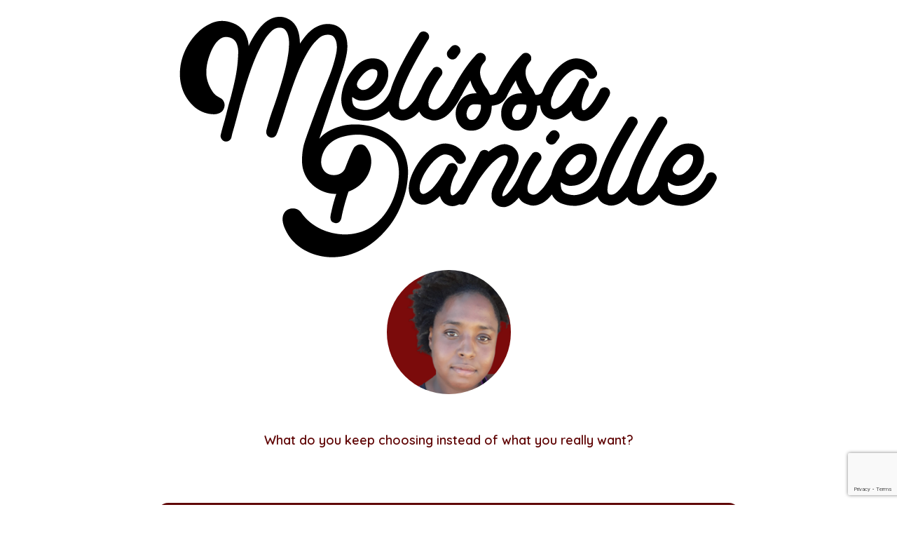

--- FILE ---
content_type: text/html; charset=utf-8
request_url: https://melissadanielle.com/
body_size: 86437
content:
<!DOCTYPE html>
<html lang="en" data-theme="light"><head><title>Melissa Danielle</title>


    <link rel="shortcut icon" type="image/png" href="https://assets.mailerlite.com/images/favicon-32x32.png">




<meta name="keywords" content="Melissa danielle">

    <meta name="robots" content="noindex, nofollow">


<meta property="og:type" content="website">
<meta property="og:url" content="https://melissadanielle.com">


<meta name="twitter:card" content="summary_large_image">

    

    <meta charset="UTF-8">
    <meta name="viewport" content="width=device-width, initial-scale=1.0">
    <meta name="csrf-token" content="">
    <style>
                @import url("https://fonts.mailerlite.com/css2?family=Inter:wght@300;400;500;600;700&family=Lato:ital,wght@0,300;0,400;0,500;0,700;1,300;1,400;1,500;1,700&family=Manrope:wght@300;400;500;600;700&family=Montserrat:ital,wght@0,300;0,400;0,500;0,600;0,700;1,300;1,400;1,500;1,600;1,700&family=Mukta:wght@300;400;500;600;700&family=Poppins:ital,wght@0,300;0,400;0,500;0,600;0,700;1,300;1,400;1,500;1,600;1,700&family=Epilogue:ital,wght@0,300;0,400;0,500;0,600;0,700;1,300;1,400;1,500;1,600;1,700&family=Roboto:ital,wght@0,300;0,400;0,500;0,600;0,700;1,300;1,400;1,500;1,600;1,700&family=Ubuntu:ital,wght@0,300;0,400;0,500;0,600;0,700;1,300;1,400;1,500;1,600;1,700&family=Open+Sans:ital,wght@0,300;0,400;0,500;0,600;0,700;1,300;1,400;1,500;1,600;1,700&family=Josefin+Sans:ital,wght@0,300;0,400;0,500;0,600;0,700;1,300;1,400;1,500;1,600;1,700&family=Noto+Sans:ital,wght@0,300;0,400;0,500;0,600;0,700;1,300;1,400;1,500;1,600;1,700&family=Rubik:ital,wght@0,300;0,400;0,500;0,600;0,700;1,300;1,400;1,500;1,600;1,700&family=Oswald:wght@300;400;500;600;700&family=Raleway:wght@300;400;500;600;700&family=Quicksand:wght@300;400;500;600;700&family=Source+Sans+Pro:ital,wght@0,300;0,400;0,500;0,600;0,700;1,300;1,400;1,500;1,600;1,700&family=Karla:ital,wght@0,300;0,400;0,500;0,600;0,700;1,300;1,400;1,500;1,600;1,700&family=Fira+Sans:wght@300;400;500;600;700&family=Merriweather:ital,wght@0,300;0,400;0,500;0,600;0,700;1,300;1,400;1,500;1,600;1,700&family=Dosis:wght@300;400;500;600;700&family=Catamaran:wght@300;400;500;600;700&family=Playfair+Display:ital,wght@0,300;0,400;0,500;0,600;0,700;1,300;1,400;1,500;1,600;1,700&family=Space+Mono:ital,wght@0,300;0,400;0,500;0,600;0,700&family=Signika:wght@300;400;500;600;700&family=Mulish:ital,wght@0,300;0,400;0,500;0,600;0,700;1,300;1,400;1,500;1,600;1,700&family=Barlow+Condensed:wght@300;400;500;600;700&family=Nunito:ital,wght@0,300;0,400;0,500;0,600;0,700;1,300;1,400;1,500;1,600;1,700&family=DM+Sans:wght@300;400;500;600;700&family=Cabin:wght@300;400;500;600;700&family=Aleo:wght@300;400;500;600;700&family=Comfortaa:wght@300;400;500;600;700&family=Amatic+SC:wght@300;400;500;600;700&family=Chewy&display=swap");@keyframes boardingFadeIn{0%{opacity:0}to{opacity:1}}*,:after,:before{--tw-border-spacing-x:0;--tw-border-spacing-y:0;--tw-translate-x:0;--tw-translate-y:0;--tw-rotate:0;--tw-skew-x:0;--tw-skew-y:0;--tw-scale-x:1;--tw-scale-y:1;--tw-pan-x: ;--tw-pan-y: ;--tw-pinch-zoom: ;--tw-scroll-snap-strictness:proximity;--tw-gradient-from-position: ;--tw-gradient-via-position: ;--tw-gradient-to-position: ;--tw-ordinal: ;--tw-slashed-zero: ;--tw-numeric-figure: ;--tw-numeric-spacing: ;--tw-numeric-fraction: ;--tw-ring-inset: ;--tw-ring-offset-width:0px;--tw-ring-offset-color:#fff;--tw-ring-color:rgba(59,130,246,.5);--tw-ring-offset-shadow:0 0 #0000;--tw-ring-shadow:0 0 #0000;--tw-shadow:0 0 #0000;--tw-shadow-colored:0 0 #0000;--tw-blur: ;--tw-brightness: ;--tw-contrast: ;--tw-grayscale: ;--tw-hue-rotate: ;--tw-invert: ;--tw-saturate: ;--tw-sepia: ;--tw-drop-shadow: ;--tw-backdrop-blur: ;--tw-backdrop-brightness: ;--tw-backdrop-contrast: ;--tw-backdrop-grayscale: ;--tw-backdrop-hue-rotate: ;--tw-backdrop-invert: ;--tw-backdrop-opacity: ;--tw-backdrop-saturate: ;--tw-backdrop-sepia: ;--tw-contain-size: ;--tw-contain-layout: ;--tw-contain-paint: ;--tw-contain-style: }::backdrop{--tw-border-spacing-x:0;--tw-border-spacing-y:0;--tw-translate-x:0;--tw-translate-y:0;--tw-rotate:0;--tw-skew-x:0;--tw-skew-y:0;--tw-scale-x:1;--tw-scale-y:1;--tw-pan-x: ;--tw-pan-y: ;--tw-pinch-zoom: ;--tw-scroll-snap-strictness:proximity;--tw-gradient-from-position: ;--tw-gradient-via-position: ;--tw-gradient-to-position: ;--tw-ordinal: ;--tw-slashed-zero: ;--tw-numeric-figure: ;--tw-numeric-spacing: ;--tw-numeric-fraction: ;--tw-ring-inset: ;--tw-ring-offset-width:0px;--tw-ring-offset-color:#fff;--tw-ring-color:rgba(59,130,246,.5);--tw-ring-offset-shadow:0 0 #0000;--tw-ring-shadow:0 0 #0000;--tw-shadow:0 0 #0000;--tw-shadow-colored:0 0 #0000;--tw-blur: ;--tw-brightness: ;--tw-contrast: ;--tw-grayscale: ;--tw-hue-rotate: ;--tw-invert: ;--tw-saturate: ;--tw-sepia: ;--tw-drop-shadow: ;--tw-backdrop-blur: ;--tw-backdrop-brightness: ;--tw-backdrop-contrast: ;--tw-backdrop-grayscale: ;--tw-backdrop-hue-rotate: ;--tw-backdrop-invert: ;--tw-backdrop-opacity: ;--tw-backdrop-saturate: ;--tw-backdrop-sepia: ;--tw-contain-size: ;--tw-contain-layout: ;--tw-contain-paint: ;--tw-contain-style: }
/* ! tailwindcss v3.4.14 | MIT License | https://tailwindcss.com */*,:after,:before{box-sizing:border-box;border:0 solid #e4e4e7}:after,:before{--tw-content:""}html{line-height:1.5;-webkit-text-size-adjust:100%;-moz-tab-size:4;-o-tab-size:4;tab-size:4;font-family:Inter,ui-sans-serif,system-ui,sans-serif,Apple Color Emoji,Segoe UI Emoji,Segoe UI Symbol,Noto Color Emoji;font-feature-settings:normal;font-variation-settings:normal;-webkit-tap-highlight-color:transparent}body{margin:0;line-height:inherit}hr{height:0;color:inherit;border-top-width:1px}h2,h3,h4{font-size:inherit;font-weight:inherit}a{color:inherit;text-decoration:inherit}strong{font-weight:bolder}button,input,select,textarea{font-family:inherit;font-feature-settings:inherit;font-variation-settings:inherit;font-size:100%;font-weight:inherit;line-height:inherit;letter-spacing:inherit;color:inherit;margin:0;padding:0}button,select{text-transform:none}button,input:where([type=button]),input:where([type=submit]){-webkit-appearance:button;background-color:transparent;background-image:none}::-webkit-inner-spin-button,::-webkit-outer-spin-button{height:auto}[type=search]{-webkit-appearance:textfield;outline-offset:-2px}::-webkit-search-decoration{-webkit-appearance:none}::-webkit-file-upload-button{-webkit-appearance:button;font:inherit}h2,h3,h4,hr,p{margin:0}textarea{resize:vertical}input::-moz-placeholder,textarea::-moz-placeholder{opacity:1;color:#a1a1aa}input::placeholder,textarea::placeholder{opacity:1;color:#a1a1aa}button{cursor:pointer}iframe,img,object,svg{display:block;vertical-align:middle}img{max-width:100%;height:auto}:root,[data-theme]{background-color:var(--fallback-b1,oklch(var(--b1)/1));color:var(--fallback-bc,oklch(var(--bc)/1))}@supports not (color:oklch(0% 0 0)){:root{color-scheme:light;--fallback-p:#491eff;--fallback-pc:#d4dbff;--fallback-s:#ff41c7;--fallback-sc:#fff9fc;--fallback-a:#00cfbd;--fallback-ac:#00100d;--fallback-n:#2b3440;--fallback-nc:#d7dde4;--fallback-b1:#fff;--fallback-b2:#e5e6e6;--fallback-b3:#e5e6e6;--fallback-bc:#1f2937;--fallback-in:#00b3f0;--fallback-inc:#000;--fallback-su:#00ca92;--fallback-suc:#000;--fallback-wa:#ffc22d;--fallback-wac:#000;--fallback-er:#ff6f70;--fallback-erc:#000}@media (prefers-color-scheme:dark){:root{color-scheme:dark;--fallback-p:#7582ff;--fallback-pc:#050617;--fallback-s:#ff71cf;--fallback-sc:#190211;--fallback-a:#00c7b5;--fallback-ac:#000e0c;--fallback-n:#2a323c;--fallback-nc:#a6adbb;--fallback-b1:#1d232a;--fallback-b2:#191e24;--fallback-b3:#15191e;--fallback-bc:#a6adbb;--fallback-in:#00b3f0;--fallback-inc:#000;--fallback-su:#00ca92;--fallback-suc:#000;--fallback-wa:#ffc22d;--fallback-wac:#000;--fallback-er:#ff6f70;--fallback-erc:#000}}}html{-webkit-tap-highlight-color:transparent}*{scrollbar-color:color-mix(in oklch,currentColor 35%,transparent) transparent}:root{color-scheme:light;--in:72.06% 0.191 231.6;--su:64.8% 0.150 160;--wa:84.71% 0.199 83.87;--er:71.76% 0.221 22.18;--pc:14.2864% 0.03641 153.105061;--ac:15.352% 0.0368 183.61;--inc:0% 0 0;--suc:0% 0 0;--wac:0% 0 0;--erc:0% 0 0;--rounded-box:1rem;--rounded-badge:1.9rem;--animation-btn:0.25s;--animation-input:.2s;--btn-focus-scale:0.95;--border-btn:1px;--tab-border:1px;--tab-radius:0.5rem;--p:71.432% 0.182048 153.105061;--s:55.1664% 0.013808 285.93847;--sc:98.71% 0.0106 342.55;--a:76.76% 0.184 183.61;--n:32.1785% 0.02476 255.701624;--nc:89.4994% 0.011585 252.096176;--b1:100% 0 0;--b2:96.1151% 0 0;--b3:92.4169% 0.00108 197.137559;--bc:27.8078% 0.029596 256.847952;--rounded-btn:0.25rem}@media (prefers-color-scheme:dark){:root{color-scheme:dark;--in:72.06% 0.191 231.6;--su:64.8% 0.150 160;--wa:84.71% 0.199 83.87;--er:71.76% 0.221 22.18;--pc:14.2864% 0.03641 153.105061;--sc:91.0333% 0.002762 285.93847;--ac:14.902% 0.0334 183.61;--inc:0% 0 0;--suc:0% 0 0;--wac:0% 0 0;--erc:0% 0 0;--rounded-box:1rem;--rounded-badge:1.9rem;--animation-btn:0.25s;--animation-input:.2s;--btn-focus-scale:0.95;--border-btn:1px;--tab-border:1px;--tab-radius:0.5rem;--p:71.432% 0.182048 153.105061;--s:55.1664% 0.013808 285.93847;--a:74.51% 0.167 183.61;--n:31.3815% 0.021108 254.139175;--nc:74.6477% 0.0216 264.435964;--b1:25.3267% 0.015896 252.417568;--b2:23.2607% 0.013807 253.100675;--b3:21.1484% 0.01165 254.087939;--bc:74.6477% 0.0216 264.435964;--rounded-btn:0.25rem}}[data-theme=light]{color-scheme:light;--in:72.06% 0.191 231.6;--su:64.8% 0.150 160;--wa:84.71% 0.199 83.87;--er:71.76% 0.221 22.18;--pc:14.2864% 0.03641 153.105061;--ac:15.352% 0.0368 183.61;--inc:0% 0 0;--suc:0% 0 0;--wac:0% 0 0;--erc:0% 0 0;--rounded-box:1rem;--rounded-badge:1.9rem;--animation-btn:0.25s;--animation-input:.2s;--btn-focus-scale:0.95;--border-btn:1px;--tab-border:1px;--tab-radius:0.5rem;--p:71.432% 0.182048 153.105061;--s:55.1664% 0.013808 285.93847;--sc:98.71% 0.0106 342.55;--a:76.76% 0.184 183.61;--n:32.1785% 0.02476 255.701624;--nc:89.4994% 0.011585 252.096176;--b1:100% 0 0;--b2:96.1151% 0 0;--b3:92.4169% 0.00108 197.137559;--bc:27.8078% 0.029596 256.847952;--rounded-btn:0.25rem}.carousel{display:inline-flex;overflow-x:scroll;scroll-snap-type:x mandatory;scroll-behavior:smooth;-ms-overflow-style:none;scrollbar-width:none}.checkbox{flex-shrink:0;--chkbg:var(--fallback-bc,oklch(var(--bc)/1));--chkfg:var(--fallback-b1,oklch(var(--b1)/1));height:1.5rem;width:1.5rem;cursor:pointer;-webkit-appearance:none;-moz-appearance:none;appearance:none;border-radius:var(--rounded-btn,.5rem);border-width:1px;border-color:var(--fallback-bc,oklch(var(--bc)/var(--tw-border-opacity)));--tw-border-opacity:0.2}.\!dropdown{position:relative!important;display:inline-block!important}.dropdown{position:relative;display:inline-block}.\!dropdown>:not(summary):focus{outline:2px solid transparent!important;outline-offset:2px!important}.dropdown>:not(summary):focus{outline:2px solid transparent;outline-offset:2px}.input{flex-shrink:1;-webkit-appearance:none;-moz-appearance:none;appearance:none;height:3rem;padding-left:1rem;padding-right:1rem;font-size:1rem;line-height:2;line-height:1.5rem;border-radius:var(--rounded-btn,.5rem);border-width:1px;border-color:transparent;--tw-bg-opacity:1;background-color:var(--fallback-b1,oklch(var(--b1)/var(--tw-bg-opacity)))}.input[type=number]::-webkit-inner-spin-button{margin-top:-1rem;margin-bottom:-1rem;margin-inline-end:-1rem}.link{cursor:pointer;text-decoration-line:underline}.navbar{display:flex;align-items:center;padding:var(--navbar-padding,.5rem);min-height:4rem;width:100%}.radio{flex-shrink:0;--chkbg:var(--bc);width:1.5rem;-webkit-appearance:none;border-radius:9999px;border-width:1px;border-color:var(--fallback-bc,oklch(var(--bc)/var(--tw-border-opacity)));--tw-border-opacity:0.2}.radio{height:1.5rem;cursor:pointer;-moz-appearance:none;appearance:none}.select{display:inline-flex;cursor:pointer;-webkit-user-select:none;-moz-user-select:none;user-select:none;-webkit-appearance:none;-moz-appearance:none;appearance:none;height:3rem;min-height:3rem;padding-inline-start:1rem;padding-inline-end:2.5rem;font-size:.875rem;line-height:1.25rem;line-height:2;border-radius:var(--rounded-btn,.5rem);border-width:1px;border-color:transparent;--tw-bg-opacity:1;background-color:var(--fallback-b1,oklch(var(--b1)/var(--tw-bg-opacity)));background-image:linear-gradient(45deg,transparent 50%,currentColor 0),linear-gradient(135deg,currentColor 50%,transparent 0);background-position:calc(100% - 20px) calc(1px + 50%),calc(100% - 16.1px) calc(1px + 50%);background-size:4px 4px,4px 4px;background-repeat:no-repeat}.textarea{min-height:3rem;flex-shrink:1;padding:.5rem 1rem;font-size:.875rem;line-height:1.25rem;line-height:2;border-radius:var(--rounded-btn,.5rem);border-width:1px;border-color:transparent;--tw-bg-opacity:1;background-color:var(--fallback-b1,oklch(var(--b1)/var(--tw-bg-opacity)))}@keyframes button-pop{0%{transform:scale(var(--btn-focus-scale,.98))}40%{transform:scale(1.02)}to{transform:scale(1)}}.carousel::-webkit-scrollbar{display:none}.checkbox:focus{box-shadow:none}.checkbox:focus-visible{outline-style:solid;outline-width:2px;outline-offset:2px;outline-color:var(--fallback-bc,oklch(var(--bc)/1))}.checkbox:disabled{border-width:0;cursor:not-allowed;border-color:transparent;--tw-bg-opacity:1;background-color:var(--fallback-bc,oklch(var(--bc)/var(--tw-bg-opacity)));opacity:.2}.checkbox:checked{background-repeat:no-repeat;animation:checkmark var(--animation-input,.2s) ease-out;background-color:var(--chkbg);background-image:linear-gradient(-45deg,transparent 65%,var(--chkbg) 65.99%),linear-gradient(45deg,transparent 75%,var(--chkbg) 75.99%),linear-gradient(-45deg,var(--chkbg) 40%,transparent 40.99%),linear-gradient(45deg,var(--chkbg) 30%,var(--chkfg) 30.99%,var(--chkfg) 40%,transparent 40.99%),linear-gradient(-45deg,var(--chkfg) 50%,var(--chkbg) 50.99%)}.checkbox:indeterminate{--tw-bg-opacity:1;background-color:var(--fallback-bc,oklch(var(--bc)/var(--tw-bg-opacity)));background-repeat:no-repeat;animation:checkmark var(--animation-input,.2s) ease-out;background-image:linear-gradient(90deg,transparent 80%,var(--chkbg) 80%),linear-gradient(-90deg,transparent 80%,var(--chkbg) 80%),linear-gradient(0deg,var(--chkbg) 43%,var(--chkfg) 43%,var(--chkfg) 57%,var(--chkbg) 57%)}.input input{--tw-bg-opacity:1;background-color:var(--fallback-p,oklch(var(--p)/var(--tw-bg-opacity)));background-color:transparent}.input input:focus{outline:2px solid transparent;outline-offset:2px}.input:focus,.input:focus-within{box-shadow:none;border-color:var(--fallback-bc,oklch(var(--bc)/.2));outline-style:solid;outline-width:2px;outline-offset:2px;outline-color:var(--fallback-bc,oklch(var(--bc)/.2))}.input:disabled,.input:has(>input[disabled]){cursor:not-allowed;--tw-border-opacity:1;border-color:var(--fallback-b2,oklch(var(--b2)/var(--tw-border-opacity)));--tw-bg-opacity:1;background-color:var(--fallback-b2,oklch(var(--b2)/var(--tw-bg-opacity)));color:var(--fallback-bc,oklch(var(--bc)/.4))}.input:disabled::-moz-placeholder,.input:has(>input[disabled])::-moz-placeholder{color:var(--fallback-bc,oklch(var(--bc)/var(--tw-placeholder-opacity)));--tw-placeholder-opacity:0.2}.input:disabled::placeholder,.input:has(>input[disabled])::placeholder{color:var(--fallback-bc,oklch(var(--bc)/var(--tw-placeholder-opacity)));--tw-placeholder-opacity:0.2}.input::-webkit-date-and-time-value{text-align:inherit}.link:focus{outline:2px solid transparent;outline-offset:2px}.link:focus-visible{outline:2px solid currentColor;outline-offset:2px}.loading{pointer-events:none;display:inline-block;aspect-ratio:1/1;width:1.5rem;background-color:currentColor;-webkit-mask-size:100%;mask-size:100%;-webkit-mask-repeat:no-repeat;mask-repeat:no-repeat;-webkit-mask-position:center;mask-position:center}.loading{-webkit-mask-image:url("data:image/svg+xml;charset=utf-8,%3Csvg xmlns='http://www.w3.org/2000/svg' width='24' height='24' stroke='%23000'%3E%3Cstyle%3E@keyframes spinner_zKoa{to{transform:rotate(360deg)}}@keyframes spinner_YpZS{0%25{stroke-dasharray:0 150;stroke-dashoffset:0}47.5%25{stroke-dasharray:42 150;stroke-dashoffset:-16}95%25,to{stroke-dasharray:42 150;stroke-dashoffset:-59}}%3C/style%3E%3Cg style='transform-origin:center;animation:spinner_zKoa 2s linear infinite'%3E%3Ccircle cx='12' cy='12' r='9.5' fill='none' stroke-width='3' class='spinner_V8m1' style='stroke-linecap:round;animation:spinner_YpZS 1.5s ease-out infinite'/%3E%3C/g%3E%3C/svg%3E");mask-image:url("data:image/svg+xml;charset=utf-8,%3Csvg xmlns='http://www.w3.org/2000/svg' width='24' height='24' stroke='%23000'%3E%3Cstyle%3E@keyframes spinner_zKoa{to{transform:rotate(360deg)}}@keyframes spinner_YpZS{0%25{stroke-dasharray:0 150;stroke-dashoffset:0}47.5%25{stroke-dasharray:42 150;stroke-dashoffset:-16}95%25,to{stroke-dasharray:42 150;stroke-dashoffset:-59}}%3C/style%3E%3Cg style='transform-origin:center;animation:spinner_zKoa 2s linear infinite'%3E%3Ccircle cx='12' cy='12' r='9.5' fill='none' stroke-width='3' class='spinner_V8m1' style='stroke-linecap:round;animation:spinner_YpZS 1.5s ease-out infinite'/%3E%3C/g%3E%3C/svg%3E")}.loading-bars{-webkit-mask-image:url("data:image/svg+xml;charset=utf-8,%3Csvg xmlns='http://www.w3.org/2000/svg' width='24' height='24'%3E%3Cstyle%3E@keyframes spinner_vc4H{0%25{y:1px;height:22px}93.75%25{y:5px;height:14px;opacity:.2}}.spinner_hzlK{animation:spinner_vc4H .8s linear infinite;animation-delay:-.8s}%3C/style%3E%3Cpath d='M1 1h6v22H1z' class='spinner_hzlK'/%3E%3Cpath d='M9 1h6v22H9z' class='spinner_hzlK' style='animation-delay:-.65s'/%3E%3Cpath d='M17 1h6v22h-6z' class='spinner_hzlK' style='animation-delay:-.5s'/%3E%3C/svg%3E");mask-image:url("data:image/svg+xml;charset=utf-8,%3Csvg xmlns='http://www.w3.org/2000/svg' width='24' height='24'%3E%3Cstyle%3E@keyframes spinner_vc4H{0%25{y:1px;height:22px}93.75%25{y:5px;height:14px;opacity:.2}}.spinner_hzlK{animation:spinner_vc4H .8s linear infinite;animation-delay:-.8s}%3C/style%3E%3Cpath d='M1 1h6v22H1z' class='spinner_hzlK'/%3E%3Cpath d='M9 1h6v22H9z' class='spinner_hzlK' style='animation-delay:-.65s'/%3E%3Cpath d='M17 1h6v22h-6z' class='spinner_hzlK' style='animation-delay:-.5s'/%3E%3C/svg%3E")}.loading-md{width:1.5rem}@keyframes modal-pop{0%{opacity:0}}@keyframes progress-loading{50%{background-position-x:-115%}}.radio:focus{box-shadow:none}.radio:focus-visible{outline-style:solid;outline-width:2px;outline-offset:2px;outline-color:var(--fallback-bc,oklch(var(--bc)/1))}.radio:checked{--tw-bg-opacity:1;background-color:var(--fallback-bc,oklch(var(--bc)/var(--tw-bg-opacity)));background-image:none;animation:radiomark var(--animation-input,.2s) ease-out;box-shadow:0 0 0 4px var(--fallback-b1,oklch(var(--b1)/1)) inset,0 0 0 4px var(--fallback-b1,oklch(var(--b1)/1)) inset}.radio:disabled{cursor:not-allowed;opacity:.2}@keyframes radiomark{0%{box-shadow:0 0 0 12px var(--fallback-b1,oklch(var(--b1)/1)) inset,0 0 0 12px var(--fallback-b1,oklch(var(--b1)/1)) inset}50%{box-shadow:0 0 0 3px var(--fallback-b1,oklch(var(--b1)/1)) inset,0 0 0 3px var(--fallback-b1,oklch(var(--b1)/1)) inset}to{box-shadow:0 0 0 4px var(--fallback-b1,oklch(var(--b1)/1)) inset,0 0 0 4px var(--fallback-b1,oklch(var(--b1)/1)) inset}}@keyframes rating-pop{0%{transform:translateY(-.125em)}40%{transform:translateY(-.125em)}to{transform:translateY(0)}}.select:focus{border-color:var(--fallback-bc,oklch(var(--bc)/.2))}.select:focus{box-shadow:none;outline-style:solid;outline-width:2px;outline-offset:2px;outline-color:var(--fallback-bc,oklch(var(--bc)/.2))}.select:disabled{cursor:not-allowed;--tw-border-opacity:1;border-color:var(--fallback-b2,oklch(var(--b2)/var(--tw-border-opacity)));--tw-bg-opacity:1;background-color:var(--fallback-b2,oklch(var(--b2)/var(--tw-bg-opacity)));color:var(--fallback-bc,oklch(var(--bc)/.4))}.select:disabled::-moz-placeholder{color:var(--fallback-bc,oklch(var(--bc)/var(--tw-placeholder-opacity)));--tw-placeholder-opacity:0.2}.select:disabled::placeholder{color:var(--fallback-bc,oklch(var(--bc)/var(--tw-placeholder-opacity)));--tw-placeholder-opacity:0.2}@keyframes skeleton{0%{background-position:150%}to{background-position:-50%}}.textarea:focus{box-shadow:none;border-color:var(--fallback-bc,oklch(var(--bc)/.2));outline-style:solid;outline-width:2px;outline-offset:2px;outline-color:var(--fallback-bc,oklch(var(--bc)/.2))}.textarea:disabled{cursor:not-allowed;--tw-border-opacity:1;border-color:var(--fallback-b2,oklch(var(--b2)/var(--tw-border-opacity)));--tw-bg-opacity:1;background-color:var(--fallback-b2,oklch(var(--b2)/var(--tw-bg-opacity)));color:var(--fallback-bc,oklch(var(--bc)/.4))}.textarea:disabled::-moz-placeholder{color:var(--fallback-bc,oklch(var(--bc)/var(--tw-placeholder-opacity)));--tw-placeholder-opacity:0.2}.textarea:disabled::placeholder{color:var(--fallback-bc,oklch(var(--bc)/var(--tw-placeholder-opacity)));--tw-placeholder-opacity:0.2}@keyframes toast-pop{0%{transform:scale(.9);opacity:0}to{transform:scale(1);opacity:1}}.ml-alert{--tw-bg-opacity:1;--tw-text-opacity:1}.ml-alert{display:inline-flex;width:100%;align-items:center;gap:.5rem;border-radius:.25rem;background-color:rgb(244 244 245/var(--tw-bg-opacity));padding:.5rem .75rem;font-size:.875rem;line-height:1.25rem;color:rgb(24 24 27/var(--tw-text-opacity))}.ml-alert-error{--tw-bg-opacity:1;--tw-text-opacity:1}.ml-alert-error{background-color:rgb(254 226 226/var(--tw-bg-opacity));color:rgb(127 29 29/var(--tw-text-opacity))}input::-webkit-inner-spin-button,input::-webkit-outer-spin-button{-webkit-appearance:none;margin:0}input[type=number]{-moz-appearance:textfield}.input,.textarea{display:inline-block;height:38px;min-height:0;width:100%;border-radius:.375rem;--tw-border-opacity:1;border-color:rgb(212 212 216/var(--tw-border-opacity));padding:.5rem .75rem;font-size:.875rem;line-height:1.25rem;line-height:1}.input:focus,.textarea:focus{--tw-border-opacity:1;border-color:rgb(161 161 170/var(--tw-border-opacity));outline:2px solid transparent;outline-offset:2px}.select:focus{--tw-ring-offset-shadow:var(--tw-ring-inset) 0 0 0 var(--tw-ring-offset-width) var(--tw-ring-offset-color);--tw-ring-shadow:var(--tw-ring-inset) 0 0 0 calc(var(--tw-ring-offset-width)) var(--tw-ring-color);box-shadow:var(--tw-ring-offset-shadow),var(--tw-ring-shadow),var(--tw-shadow,0 0 #0000)}.ml-site{font-size:1.125rem;line-height:1.75rem}.ml-site h2,.ml-site h3,.ml-site h4{margin-bottom:.75rem}.ml-site h2:last-child,.ml-site h3:last-child,.ml-site h4:last-child{margin-bottom:0}.ml-site p{margin-bottom:.5rem}.ml-site p:last-child{margin-bottom:0}.ml-site strong{font-weight:600}.ml-site .ml-content-heading{overflow-wrap:break-word;word-wrap:break-word;word-break:break-word}.ml-site .ml-input{width:100%;line-height:1.375}.ml-site .ml-input:focus-visible{outline-width:0}.ml-site .ml-error .ml-input{border-width:1px;--tw-border-opacity:1;border-color:rgb(252 165 165/var(--tw-border-opacity));line-height:1.25rem}.ml-site .ml-error.form-interest-groups{border-style:none;--tw-text-opacity:1;color:rgb(220 38 38/var(--tw-text-opacity))}.ml-site .ml-btn-grid{width:100%}@media (min-width:768px){.ml-site .ml-btn-grid{width:auto}}.ml-site .ml-btn{display:inline-flex;width:100%;cursor:pointer;align-items:center;justify-content:center;padding-top:.125rem;padding-bottom:.125rem;text-align:center;line-height:1.375}.ml-site .ml-btn:focus-visible{outline-style:solid;outline-width:2px;outline-offset:2px}@media (min-width:768px){.ml-site .ml-btn{width:auto}}.ml-site .ml-p{overflow-wrap:break-word}.ml-site .ml-p:empty:before{display:inline-block;--tw-content:"";content:var(--tw-content)}.ml-site .ml-p{word-wrap:break-word;word-break:break-word}@keyframes checkmark{0%{background-position-y:5px}60%{background-position-y:-1px}to{background-position-y:0}}@keyframes opacity-fade{0%{opacity:.3}to{opacity:.8}}@media (max-width:639px){.ml-mobile-cols-1{grid-template-columns:repeat(1,minmax(0,1fr))!important}}.ml-nbx .visible{visibility:visible}.ml-nbx .invisible{visibility:hidden}.ml-nbx .relative{position:relative}.ml-nbx .mx-auto{margin-left:auto;margin-right:auto}.ml-nbx .mb-4{margin-bottom:1rem}.ml-nbx .mt-3{margin-top:.75rem}.ml-nbx .block{display:block}.ml-nbx .inline-block{display:inline-block}.ml-nbx .flex{display:flex}.ml-nbx .inline-flex{display:inline-flex}.ml-nbx .grid{display:grid}.ml-nbx .hidden{display:none}.ml-nbx .h-3{height:.75rem}.ml-nbx .h-full{height:100%}.ml-nbx .min-h-\[44px\]{min-height:44px}.ml-nbx .min-h-screen{min-height:100vh}.ml-nbx .\!w-full{width:100%!important}.ml-nbx .w-3{width:.75rem}.ml-nbx .w-full{width:100%}.ml-nbx .max-w-4xl{max-width:56rem}.ml-nbx .max-w-6xl{max-width:72rem}.ml-nbx .flex-1{flex:1 1 0%}@keyframes pulse{50%{opacity:.5}}.ml-nbx .cursor-pointer{cursor:pointer}.ml-nbx .resize{resize:both}.ml-nbx .flex-row{flex-direction:row}.ml-nbx .flex-col{flex-direction:column}.ml-nbx .flex-wrap{flex-wrap:wrap}.ml-nbx .items-center{align-items:center}.ml-nbx .justify-start{justify-content:flex-start}.ml-nbx .justify-center{justify-content:center}.ml-nbx .justify-between{justify-content:space-between}.ml-nbx .gap-12{gap:3rem}.ml-nbx .gap-2{gap:.5rem}.ml-nbx .gap-4{gap:1rem}.ml-nbx .gap-5{gap:1.25rem}.ml-nbx .gap-8{gap:2rem}.ml-nbx .gap-x-12{-moz-column-gap:3rem;column-gap:3rem}.ml-nbx .gap-x-16{-moz-column-gap:4rem;column-gap:4rem}.ml-nbx .gap-y-12{row-gap:3rem}.ml-nbx .gap-y-4{row-gap:1rem}.ml-nbx .gap-y-8{row-gap:2rem}.ml-nbx .fill-current{fill:currentColor}.ml-nbx .px-3{padding-left:.75rem;padding-right:.75rem}.ml-nbx .px-4{padding-left:1rem;padding-right:1rem}.ml-nbx .py-2{padding-top:.5rem;padding-bottom:.5rem}.ml-nbx .underline{text-decoration-line:underline}.ml-nbx .antialiased{-webkit-font-smoothing:antialiased;-moz-osx-font-smoothing:grayscale}.ml-nbx .blur{--tw-blur:blur(8px)}.ml-nbx .blur{filter:var(--tw-blur) var(--tw-brightness) var(--tw-contrast) var(--tw-grayscale) var(--tw-hue-rotate) var(--tw-invert) var(--tw-saturate) var(--tw-sepia) var(--tw-drop-shadow)}.ml-nbx .transition-all{transition-property:all;transition-timing-function:cubic-bezier(.4,0,.2,1);transition-duration:.15s}.ml-nbx .duration-150{transition-duration:.15s}.ml-nbx .empty\:hidden:empty{display:none}.ml-nbx .hover\:bg-gray-100:hover{--tw-bg-opacity:1;background-color:rgb(244 244 245/var(--tw-bg-opacity))}@media (max-width:639px){.ml-nbx .mobile\:w-full{width:100%}.ml-nbx .mobile\:min-w-0{min-width:0}}@media (min-width:768px){.ml-nbx .md\:flex-row{flex-direction:row}.ml-nbx .md\:items-end{align-items:flex-end}.ml-nbx .md\:px-8{padding-left:2rem;padding-right:2rem}}@media (min-width:1024px){.ml-nbx .lg\:px-8{padding-left:2rem;padding-right:2rem}}
            </style>
  <script src="https://assets.mailerlite.com/js/universal.js" type="text/javascript"></script>

<script>
    window.ml = function () {
        (window.ml.q = window.ml.q || []).push(arguments)
    }
    ml('account', 315966);
    ml('initializePage', '172131922032460812');
    ml('enablePopups', '')
</script>


</head>
  <body class="antialiased">
    <div id="app"><div class="ml-nbx" data-version="1.56.0"><!-- Start builder preview area --><main id="ml-preview-wrapper" class="ml-site min-h-screen"><style type="text/css">#ml-preview-wrapper.ml-site { --G-brand-primary-color: #600606; --G-brand-bg-color: #ffffff; --G-brand-font-family: Quicksand, sans-serif; --G-brand-color: #c5c5c5; --G-brand-heading-color: #ffffff; --G-brand-border-color: #27272a; --G-h-font-family: Quicksand, sans-serif; --G-h-font-weight: 500; --G-h-line-height: 100%; --G-h-letter-spacing: -0.025rem; --G-h1-color: #ffffff; --G-h1-font-size: 64px; --G-mh1-font-size: 48px; --G-h2-color: #ffffff; --G-h2-font-size: 48px; --G-mh2-font-size: 36px; --G-h3-color: #ffffff; --G-h3-font-size: 36px; --G-mh3-font-size: 27px; --G-h4-color: #ffffff; --G-h4-font-size: 20px; --G-mh4-font-size: 20px; --G-p-font-family: Quicksand, sans-serif; --G-p-font-weight: 300; --G-p-line-height: 150%; --G-p-letter-spacing: 0rem; --G-p1-color: #c5c5c5; --G-p1-font-size: 18px; --G-mp1-font-size: 18px; --G-p2-color: #c5c5c5; --G-p2-font-size: 20px; --G-mp2-font-size: 20px; --G-p3-color: #c5c5c5; --G-p3-font-size: 16px; --G-mp3-font-size: 16px; --G-link-color: #600606; --G-link-decoration: underline; --G-link-font-style: normal; --G-link-hover-color: #905151; --G-base-font-size: 16px; --G-base-height: 46px; --G-base-border-radius: 16px; --G-base-padding-x: 21.333333333333332px; --G-btn-lg-font-size: 16px; --G-btn-lg-height: 72px; --G-btn-lg-border-radius: 16px; --G-btn-lg-padding-x: 21.333333333333332px; --G-btn-sm-font-size: 14px; --G-btn-sm-height: 38px; --G-btn-sm-border-radius: 6px; --G-btn-sm-padding-x: 18.666666666666668px; --G-btn-pri-font-family: Quicksand, sans-serif; --G-btn-pri-font-weight: 500; --G-btn-pri-letter-spacing: 0em; --G-btn-pri-color: #000000; --G-btn-pri-bg-color: #600606; --G-btn-pri-hover-color: #792e2e; --G-btn-sec-font-family: Quicksand, sans-serif; --G-btn-sec-font-weight: 500; --G-btn-sec-letter-spacing: 0em; --G-btn-sec-color: #ffffff; --G-btn-sec-bg-color: #600606; --G-btn-sec-hover-color: #792e2e; --G-btn-ter-font-family: Quicksand, sans-serif; --G-btn-ter-font-weight: 500; --G-btn-ter-letter-spacing: 0em; --G-btn-ter-color: #232327; --G-btn-ter-bg-color: #ffffff; --G-btn-ter-hover-color: #ebebeb; --G-input-font-family: Quicksand, sans-serif; --G-input-color: #000000; --G-input-bg-color: #ffffff; --G-input-border: 1px solid #27272a; --G-input-border-color: #27272a; --G-input-padding-y: 11px; --G-label-font-weight: 500; --G-label-color: #ffffff; --G-label-font-size: 14px; --G-popup-close-hover-color: ; --G-popup-teaser-close-hover-color: ; --G-checkbox-checkmark-color: white; } :root { --G-root-background-color: inherit; background-color: var(--G-root-background-color)!important; } .ml-site { background-color: var(--G-brand-bg-color); font-family: var(--G-brand-font-family); color: var(--G-brand-color); font-size: var(--G-p1-font-size); } .ml-content-heading { font-family: var(--G-h-font-family); font-weight: var(--G-h-font-weight); line-height: var(--G-h-line-height); letter-spacing: var(--G-h-letter-spacing); } h1.ml-content-heading { color: var(--G-h1-color); font-size: var(--G-h1-font-size); } h2.ml-content-heading { color: var(--G-h2-color); font-size: var(--G-h2-font-size); } h3.ml-content-heading { color: var(--G-h3-color); font-size: var(--G-h3-font-size); } h4.ml-content-heading { color: var(--G-h4-color); font-size: var(--G-h4-font-size); } p.ml-p { font-family: var(--G-p-font-family); font-weight: var(--G-p-font-weight); line-height: var(--G-p-line-height); letter-spacing: var(--G-p-letter-spacing); } p.ml-p-1 { font-size: var(--G-p1-font-size); color: var(--G-p1-color); } p.ml-p-2 { font-size: var(--G-p2-font-size); color: var(--G-p2-color); } p.ml-p-3 { font-size: var(--G-p3-font-size); color: var(--G-p3-color); } @media (max-width: 767px) { h1.ml-content-heading { font-size: var(--G-mh1-font-size); } h2.ml-content-heading { font-size: var(--G-mh2-font-size); } h3.ml-content-heading { font-size: var(--G-mh3-font-size); } h4.ml-content-heading { font-size: var(--G-mh4-font-size); } p.ml-p-1 { font-size: var(--G-mp1-font-size); } p.ml-p-2 { font-size: var(--G-mp2-font-size); } p.ml-p-3 { font-size: var(--G-mp3-font-size); } } /* Apply mobile font sizes inside .ml-mobile for previews */ .ml-mobile h1.ml-content-heading { font-size: var(--G-mh1-font-size); } .ml-mobile h2.ml-content-heading { font-size: var(--G-mh2-font-size); } .ml-mobile h3.ml-content-heading { font-size: var(--G-mh3-font-size); } .ml-mobile h4.ml-content-heading { font-size: var(--G-mh4-font-size); } .ml-mobile p.ml-p-1 { font-size: var(--G-mp1-font-size); } .ml-mobile p.ml-p-2 { font-size: var(--G-mp2-font-size); } .ml-mobile p.ml-p-3 { font-size: var(--G-mp3-font-size); } .ml-content-link { color: var(--G-link-color); text-decoration: var(--G-link-decoration); font-style: var(--G-link-font-style); } .ml-content-link:hover { color: var(--G-link-hover-color); } .ml-site .ml-btn { font-size: var(--G-base-font-size); min-height: var(--G-base-height); border-radius: var(--G-base-border-radius); padding-left: var(--G-base-padding-x); padding-right: var(--G-base-padding-x); } .ml-site .ml-btn-lg { font-size: var(--G-btn-lg-font-size); min-height: var(--G-btn-lg-height); border-radius: var(--G-btn-lg-border-radius); padding-left: var(--G-btn-lg-padding-x); padding-right: var(--G-btn-lg-padding-x); } .ml-site .ml-btn-sm { font-size: var(--G-btn-sm-font-size); min-height: var(--G-btn-sm-height); border-radius: var(--G-btn-sm-border-radius); padding-left: var(--G-btn-sm-padding-x); padding-right: var(--G-btn-sm-padding-x); } .ml-btn-primary { font-family: var(--G-btn-pri-font-family); font-weight: var(--G-btn-pri-font-weight); letter-spacing: var(--G-btn-pri-letter-spacing); color: var(--G-btn-pri-color); background-color: var(--G-btn-pri-bg-color); } .ml-btn-primary:hover { background-color: var(--G-btn-pri-hover-color); } .ml-btn-secondary { font-family: var(--G-btn-sec-font-family); font-weight: var(--G-btn-sec-font-weight); letter-spacing: var(--G-btn-sec-letter-spacing); color: var(--G-btn-sec-color); background-color: var(--G-btn-sec-bg-color); } .ml-site .ml-btn-border { font-family: var(--G-input-font-family); color: var(--G-input-color); font-size: var(--G-base-font-size); border-color: var(--G-brand-border-color); } .ml-site .ml-btn-border p, .ml-site .ml-btn-border span { color: var(--G-brand-color) !important; } .ml-btn-secondary:hover { background-color: var(--G-btn-sec-hover-color); } .ml-btn-tertiary { font-family: var(--G-btn-ter-font-family); font-weight: var(--G-btn-ter-font-weight); letter-spacing: var(--G-btn-ter-letter-spacing); color: var(--G-btn-ter-color); background-color: var(--G-btn-ter-bg-color); } .ml-btn-tertiary:hover { background-color: var(--G-btn-ter-hover-color); } .ml-site .ml-input { font-family: var(--G-input-font-family); color: var(--G-input-color); font-size: var(--G-base-font-size); background-color: var(--G-input-bg-color); border: var(--G-input-border); min-height: var(--G-base-height); height: var(--G-base-height); border-radius: var(--G-base-border-radius); padding-top: var(--G-input-padding-y); padding-bottom: var(--G-input-padding-y); padding-left: var(--G-base-font-size); padding-right: var(--G-base-font-size); } .ml-site .ml-textarea-2row { min-height: var(--G-base-height); height: calc(var(--G-base-height) * 2); } .ml-site .ml-input:focus { border-color: var(--G-brand-primary-color); } .ml-site .ml-color-primary { color: var(--G-brand-primary-color); } .ml-site .ml-color-text { color: var(--G-brand-heading-color); } label.ml-label { font-family: var(--G-input-font-family); font-weight: var(--G-label-font-weight); color: var(--G-label-color); font-size: var(--G-label-font-size); } .ml-checkbox { --chkbg: var(--G-btn-pri-bg-color) !important; --chkfg: var(--G-checkbox-checkmark-color) !important; border-color: var(--G-input-border-color) !important; } .ml-radio { --chkbg: var(--G-btn-pri-bg-color) !important; border-color: var(--G-input-border-color) !important; background-color: white; } .ml-radio:checked { background-color: var(--chkbg)!important; } .ml-site .border-b { border-color: var(--G-brand-border-color); } .ml-divider, .ml-survey-border { border-color: var(--G-brand-border-color); } .ml-results-divider { background-color: var(--G-brand-color); } progress::-webkit-progress-value { background-color: var(--G-brand-primary-color); } progress::-moz-progress-bar { background-color: var(--G-brand-primary-color); } .ml-popup-content .ml-popup-close:hover { color: var(--G-popup-close-hover-color)!important; } .ml-popup-teaser .ml-popup-close:hover { color: var(--G-popup-teaser-close-hover-color)!important; } </style><!-- Start builder preview area --><!--[--><div class="ml-landing-page" style=""><!--[--><div id="Feature-cards-2" class="ml-section-wrapper" style="background-color:#ffffff;background-image:url(https://storage.mlcdn.com/account_image/315966/93874e9055512d05e4ec6934e7cc401106234898.png);background-position:top center;background-repeat:no-repeat;"><div class="md:px-8 max-w-4xl ml-animate mx-auto w-full px-4 lg:px-8" style=""><div class="transition-all duration-150 empty:hidden" style="--row-padding-top-mobile:;--row-padding-bottom-mobile:;padding-top:21.0rem;padding-bottom:1.0rem;"><div class="gap-4 grid transition-all duration-150"><!--[--><div class="ml-desktop-layout relative" style=""><!--[--><!--[--><!-- Module wrapper in preview --><div class="grid items-center ml-mobile-cols-1 gap-8 gap-x-12 gap-y-4"><!--[--><div class="ml-column mobile:min-w-0" style=""><div class="list-group flex flex-col"><!--[--><div class="list-group-item"><!--[--><!--[--><!-- Module wrapper in preview --><div root-parent-uuid="CAvMjezS1-Sbn9qNQXAgS"><!--[--><!-- Inline edit toolbar --><div class="w-full" data-v-21bb2617=""><div tabindex="0" class="" data-v-21bb2617=""><!--[--><div class="transition-all duration-150 w-full" style="padding-bottom:2.0rem;--element-padding-bottom-mobile:;"><hr class="mx-auto" style="border-top: 1px solid transparent; width: 100%"></div><!--]--></div></div><!--]--></div><!--]--><!-- End of module wrapper in preview --><!--]--></div><!--]--></div></div><!--]--></div><!--]--><!-- End of module wrapper in preview --><!--]--></div><!--]--></div></div></div></div><div id="One-Column-3" class="ml-section-wrapper" style="background-repeat:no-repeat;"><div class="md:px-8 max-w-6xl ml-animate mx-auto w-full px-4 lg:px-8" style=""><div class="transition-all duration-150 empty:hidden" style="--row-padding-top-mobile:;--row-padding-bottom-mobile:;padding-top:0.0rem;padding-bottom:1.0rem;"><div class="gap-12 grid transition-all duration-150"><!--[--><div class="ml-desktop-layout relative" style=""><!--[--><!--[--><!-- Module wrapper in preview --><div class="grid items-center ml-mobile-cols-1 gap-8 gap-x-16 gap-y-12"><!--[--><div class="ml-column mobile:min-w-0" style=""><div class="list-group flex flex-col"><!--[--><div class="list-group-item"><!--[--><!--[--><!-- Module wrapper in preview --><div style="padding-bottom:0.0rem;--element-padding-bottom-mobile:;" class="ml-mobile-flex flex transition-all duration-150 justify-center" root-parent-uuid="YnPAKVSRc9ZNUYW9q2R9d"><!--[--><div class="flex w-full" style="max-width:177px;"><!--[--><!--[--><!-- Inline edit toolbar --><div class="w-full" data-v-21bb2617=""><div tabindex="0" class="justify-center" data-v-21bb2617=""><!--[--><img src="https://storage.mlcdn.com/account_image/315966/00Tyi4YPYtFpi6Cl3aokjhiNxnR8ApjDQcFHHK0W.png" class="w-full" style="border-radius:96px;" loading="lazy" alt="" data-src="https://storage.mlcdn.com/account_image/315966/00Tyi4YPYtFpi6Cl3aokjhiNxnR8ApjDQcFHHK0W.png" data-caption=""><!--]--></div></div><!--]--><!--]--></div><!--]--></div><!--]--><!-- End of module wrapper in preview --><!--]--></div><div class="list-group-item"><!--[--><!--[--><!-- Module wrapper in preview --><div class="transition-all duration-150" style="padding-bottom:1.0rem;--element-padding-bottom-mobile:;" root-parent-uuid="YnPAKVSRc9ZNUYW9q2R9d"><!--[--><!-- Inline text edit type --><!-- Inline text toolbar --><!-- End of Inline text toobar --><!-- AI Suggestion --><!--[--><!-- End of AI Suggestion --><div></div><!--]--><div><h3 style="text-align: center" class="ml-content-heading">Melissa Danielle </h3></div><!--]--></div><!--]--><!-- End of module wrapper in preview --><!--]--></div><div class="list-group-item"><!--[--><!--[--><!-- Module wrapper in preview --><div class="transition-all duration-150" style="padding-bottom:1.0rem;--element-padding-bottom-mobile:;" root-parent-uuid="YnPAKVSRc9ZNUYW9q2R9d"><!--[--><!-- Inline text edit type --><!-- Inline text toolbar --><!-- End of Inline text toobar --><!-- AI Suggestion --><!--[--><!-- End of AI Suggestion --><div></div><!--]--><div><p class="ml-p ml-p-1" style="text-align: center"><span style="color: #600606"><strong>What do you keep choosing instead of what you really want? </strong></span></p></div><!--]--></div><!--]--><!-- End of module wrapper in preview --><!--]--></div><div class="list-group-item"><!--[--><!--[--><!-- Module wrapper in preview --><div class="transition-all duration-150" style="padding-bottom:0.0rem;--element-padding-bottom-mobile:;" root-parent-uuid="YnPAKVSRc9ZNUYW9q2R9d"><div class="w-full inline-block"><!--[--><!-- Inline edit toolbar --><div class="w-full" data-v-21bb2617=""><div tabindex="0" class="justify-center" data-v-21bb2617=""><!--[--><div style="gap:17px;" class="justify-center ml-mobile-flex inline-flex flex-wrap w-full"><!--[--><a target="_blank" data-link-id="27" style="display:none;" class=""><!--[--><img src="https://assets.mlcdn.com/ml/images/icons/default/round/white/facebook.png" class="transition-all duration-150" loading="lazy" alt="" width="34"><!--]--></a><a target="_blank" data-link-id="28" style="display:none;" class=""><!--[--><img src="https://assets.mlcdn.com/ml/images/icons/default/round/white/x.png" class="transition-all duration-150" loading="lazy" alt="" width="34"><!--]--></a><a target="_blank" style="display:none;" class=""><!--[--><img src="https://assets.mlcdn.com/ml/images/icons/default/round/white/instagram.png" class="transition-all duration-150" loading="lazy" alt="" width="34"><!--]--></a><!--]--></div><!--]--></div></div><!--]--></div></div><!--]--><!-- End of module wrapper in preview --><!--]--></div><!--]--></div></div><!--]--></div><!--]--><!-- End of module wrapper in preview --><!--]--></div><!--]--></div></div></div></div><div id="One-Column-5" class="ml-section-wrapper" style="background-repeat:no-repeat;"><div class="md:px-8 max-w-4xl ml-animate mx-auto w-full px-4 lg:px-8" style=""><div class="transition-all duration-150 empty:hidden" style="--row-padding-top-mobile:;--row-padding-bottom-mobile:;padding-top:1.0rem;padding-bottom:0.5rem;"><div class="gap-12 grid transition-all duration-150"><!--[--><div class="ml-desktop-layout relative" style=""><!--[--><!--[--><!-- Module wrapper in preview --><div class="grid items-center ml-mobile-cols-1 gap-8 gap-x-16 gap-y-12"><!--[--><div class="ml-column mobile:min-w-0" style=""><div class="list-group flex flex-col"><!--[--><div class="list-group-item"><!--[--><!--[--><!-- Module wrapper in preview --><div class="ml-mobile-flex w-full flex transition-all duration-150" style="padding-bottom:0.0rem;--element-padding-bottom-mobile:;" root-parent-uuid="rAHJPsdgM4WgNzv54a__k"><div class="!w-full ml-btn-grid"><!--[--><!--[--><!-- Inline edit toolbar --><div class="w-full" data-v-21bb2617=""><div tabindex="0" class="w-full h-full" data-v-21bb2617=""><!--[--><a href="https://www.skool.com/yourfirst5k/about?ref=6cc0b75a7dce4405880556c8df836af3" target="_blank" data-link-id="21" class="ml-btn mobile:w-full !w-full ml-btn-secondary ml-btn-lg" style="border:0px;"><!--[--><!--[-->Your First $5K Club<!--]--><!--]--></a><!--]--></div></div><!--]--><!--]--></div></div><!--]--><!-- End of module wrapper in preview --><!--]--></div><!--]--></div></div><!--]--></div><!--]--><!-- End of module wrapper in preview --><!--]--></div><!--]--></div></div></div></div><div id="One-Column-2" class="ml-section-wrapper" style="background-repeat:no-repeat;"><div class="md:px-8 max-w-4xl ml-animate mx-auto w-full px-4 lg:px-8" style=""><div class="transition-all duration-150 empty:hidden" style="--row-padding-top-mobile:;--row-padding-bottom-mobile:;padding-top:0.5rem;padding-bottom:0.5rem;"><div class="gap-12 grid transition-all duration-150"><!--[--><div class="ml-desktop-layout relative" style=""><!--[--><!--[--><!-- Module wrapper in preview --><div class="grid items-center ml-mobile-cols-1 gap-8 gap-x-16 gap-y-12"><!--[--><div class="ml-column mobile:min-w-0" style=""><div class="list-group flex flex-col"><!--[--><div class="list-group-item"><!--[--><!--[--><!-- Module wrapper in preview --><div class="ml-mobile-flex w-full flex transition-all duration-150" style="padding-bottom:0.0rem;--element-padding-bottom-mobile:;" root-parent-uuid="jj1TtfIWDqw3-hm387P31"><div class="!w-full ml-btn-grid"><!--[--><!--[--><!-- Inline edit toolbar --><div class="w-full" data-v-21bb2617=""><div tabindex="0" class="w-full h-full" data-v-21bb2617=""><!--[--><a href="https://www.skool.com/recover-from-someday" target="_blank" data-link-id="22" class="ml-btn mobile:w-full !w-full ml-btn-secondary ml-btn-lg" style="border:0px;"><!--[--><!--[-->Recover from Someday<!--]--><!--]--></a><!--]--></div></div><!--]--><!--]--></div></div><!--]--><!-- End of module wrapper in preview --><!--]--></div><!--]--></div></div><!--]--></div><!--]--><!-- End of module wrapper in preview --><!--]--></div><!--]--></div></div></div></div><div id="One-Column-7" class="ml-section-wrapper" style="background-repeat:no-repeat;"><div class="md:px-8 max-w-4xl ml-animate mx-auto w-full px-4 lg:px-8" style=""><div class="transition-all duration-150 empty:hidden" style="--row-padding-top-mobile:;--row-padding-bottom-mobile:;padding-top:0.5rem;padding-bottom:0.5rem;"><div class="gap-12 grid transition-all duration-150"><!--[--><div class="ml-desktop-layout relative" style=""><!--[--><!--[--><!-- Module wrapper in preview --><div class="grid items-center ml-mobile-cols-1 gap-8 gap-x-16 gap-y-12"><!--[--><div class="ml-column mobile:min-w-0" style=""><div class="list-group flex flex-col"><!--[--><div class="list-group-item"><!--[--><!--[--><!-- Module wrapper in preview --><div class="ml-mobile-flex w-full flex transition-all duration-150" style="padding-bottom:0.0rem;--element-padding-bottom-mobile:;" root-parent-uuid="_G8EpFv9jgjHqsgnW9nDj"><div class="!w-full ml-btn-grid"><!--[--><!--[--><!-- Inline edit toolbar --><div class="w-full" data-v-21bb2617=""><div tabindex="0" class="w-full h-full" data-v-21bb2617=""><!--[--><a href="https://www.skool.com/artist-mothercircle" target="_blank" data-link-id="23" class="ml-btn mobile:w-full !w-full ml-btn-secondary ml-btn-lg" style="border:0px;"><!--[--><!--[-->Artist-Maker Mothercircle<!--]--><!--]--></a><!--]--></div></div><!--]--><!--]--></div></div><!--]--><!-- End of module wrapper in preview --><!--]--></div><!--]--></div></div><!--]--></div><!--]--><!-- End of module wrapper in preview --><!--]--></div><!--]--></div></div></div></div><div id="One-Column-4" class="ml-section-wrapper" style="background-repeat:no-repeat;"><div class="md:px-8 max-w-4xl ml-animate mx-auto w-full px-4 lg:px-8" style=""><div class="transition-all duration-150 empty:hidden" style="--row-padding-top-mobile:;--row-padding-bottom-mobile:;padding-top:0.5rem;padding-bottom:0.5rem;"><div class="gap-12 grid transition-all duration-150"><!--[--><div class="ml-desktop-layout relative" style=""><!--[--><!--[--><!-- Module wrapper in preview --><div class="grid items-center ml-mobile-cols-1 gap-8 gap-x-16 gap-y-12"><!--[--><div class="ml-column mobile:min-w-0" style=""><div class="list-group flex flex-col"><!--[--><div class="list-group-item"><!--[--><!--[--><!-- Module wrapper in preview --><div class="ml-mobile-flex w-full flex transition-all duration-150" style="padding-bottom:0.0rem;--element-padding-bottom-mobile:;" root-parent-uuid="AmKYoIaIuZOukDvTO7-Xq"><div class="!w-full ml-btn-grid"><!--[--><!--[--><!-- Inline edit toolbar --><div class="w-full" data-v-21bb2617=""><div tabindex="0" class="w-full h-full" data-v-21bb2617=""><!--[--><a href="https://www.skool.com/grow-food-make-money" target="_blank" data-link-id="24" class="ml-btn mobile:w-full !w-full ml-btn-secondary ml-btn-lg" style="border:0px;"><!--[--><!--[-->Grow Food Make Money<!--]--><!--]--></a><!--]--></div></div><!--]--><!--]--></div></div><!--]--><!-- End of module wrapper in preview --><!--]--></div><!--]--></div></div><!--]--></div><!--]--><!-- End of module wrapper in preview --><!--]--></div><!--]--></div></div></div></div><div id="One-Column-6" class="ml-section-wrapper" style="background-repeat:no-repeat;"><div class="md:px-8 max-w-4xl ml-animate mx-auto w-full px-4 lg:px-8" style=""><div class="transition-all duration-150 empty:hidden" style="--row-padding-top-mobile:;--row-padding-bottom-mobile:;padding-top:1.0rem;padding-bottom:1.5rem;"><div class="gap-12 grid transition-all duration-150"><!--[--><div class="ml-desktop-layout relative" style=""><!--[--><!--[--><!-- Module wrapper in preview --><div class="grid items-center ml-mobile-cols-1 gap-8 gap-x-16 gap-y-12"><!--[--><div class="ml-column mobile:min-w-0" style=""><div class="list-group flex flex-col"><!--[--><div class="list-group-item"><!--[--><!--[--><!-- Module wrapper in preview --><!--[--><!-- Inline edit toolbar --><div class="w-full" root-parent-uuid="KclOxCBnGdMsYQkHR5YPY" data-v-bdb54ab0="" data-v-21bb2617=""><div tabindex="0" class="" data-v-21bb2617=""><!--[--><form style="padding-bottom:3.0rem;--element-padding-bottom-mobile:;" action="https://dashboard.mailerlite.com/public/315966/pages/172131922032460812/subscribe?signature=2481bec57187b4971cd342edbba879151931bf7596617948c6fc6f94dbea98a4" class="transition-all duration-150 ml-subscribe-form w-full" method="POST" data-v-bdb54ab0=""><input type="hidden" name="_token" value="" data-v-bdb54ab0=""><div class="ml-recaptcha-container" data-recaptcha-sitekey="6LdDsAYqAAAAAIIig23HD887qjgeeKyQlNWoI8pX" data-v-bdb54ab0=""></div><div class="ml-alert mb-4 flex justify-between ml-alert-error ml-server-error" style="display:none;" data-v-bdb54ab0=""><div class="flex flex-row items-center gap-2"><svg class="w-3 h-3 fill-current" viewBox="2 2 20 20" fill="currentColor"><path d="M12 22C6.47715 22 2 17.5228 2 12C2 6.47715 6.47715 2 12 2C17.5228 2 22 6.47715 22 12C22 17.5228 17.5228 22 12 22ZM12 20C16.4183 20 20 16.4183 20 12C20 7.58172 16.4183 4 12 4C7.58172 4 4 7.58172 4 12C4 16.4183 7.58172 20 12 20ZM11 15H13V17H11V15ZM11 7H13V13H11V7Z" fill="currentColor"></path></svg> Something went wrong, please try again</div></div><div class="grid gap-5 ml-form-inputs" data-v-bdb54ab0=""><div class="ml-signup-horizontal flex flex-col md:flex-row md:items-end gap-4" data-v-bdb54ab0=""><!-- Sign-up Form Inputs --><!--[--><!--[--><div class="ml-validate-required flex-1 w-full" data-v-bdb54ab0=""><!-- input --><input type="email" class="false ml-input" name="fields.email" placeholder="Get updates" autocomplete="email" aria-label="email" aria-required="true" data-v-bdb54ab0=""><!-- /input --><!-- textarea --><!-- /textarea --><!-- select --><!-- /select --><!-- radio --><!-- /radio --><!-- checkboxes --><!-- /checkboxes --><!-- countries --><!-- /countries --></div><div class="ml-submit-wrapper" data-v-bdb54ab0=""><div class="ml-form-button" data-success-action="redirect" data-redirect-action="success" data-redirect-action-type="formSubmit" data-redirect-action-value="" data-v-bdb54ab0=""><div class="ml-mobile-flex w-full flex transition-all duration-150 justify-start" style="padding-bottom:0.0rem;--element-padding-bottom-mobile:;" data-v-bdb54ab0=""><div class="ml-btn-grid"><!--[--><!--[--><!-- Inline edit toolbar --><div class="w-full" data-v-21bb2617=""><div tabindex="0" class="" data-v-21bb2617=""><!--[--><a href="javascript:;" target="_self" data-link-id="16" class="ml-btn mobile:w-full ml-btn-secondary" style="border:0px;"><!--[--><!--[-->Subscribe<!--]--><!--]--></a><!--]--></div></div><!--]--><!--]--></div></div></div><div class="ml-form-loader min-h-[44px] flex justify-center" style="display:none;" data-v-bdb54ab0=""><span class="loading loading-bars loading-md mt-3" data-v-bdb54ab0=""></span></div></div><!--]--><!--]--><!-- /Sign-up Form Inputs --></div><!-- Privacy policy --><!-- /Privacy policy --><!-- Confirmation checkbox --><!-- /Confirmation checkbox --><!-- GDPR --><!-- /GDPR --><!-- Interest groups --><!-- /Interest groups --><!-- Hidden segmentation--><!-- /Hidden segmentation--></div><div class="ml-form-success" style="display:none;" data-v-bdb54ab0=""><!--[--><!-- Inline text edit type --><!-- Inline text toolbar --><!-- End of Inline text toobar --><!-- AI Suggestion --><!--[--><!-- End of AI Suggestion --><div></div><!--]--><div><h4 style="text-align: center;" class="ml-content-heading">Thank you for subscribing!</h4></div><!--]--></div></form><!--]--></div></div><!--]--><!--]--><!-- End of module wrapper in preview --><!--]--></div><!--]--></div></div><!--]--></div><!--]--><!-- End of module wrapper in preview --><!--]--></div><!--]--></div></div></div></div><!--]--></div><div class="ml-success-page" style="display:none;"><!--[--><div id="Success" class="ml-section-wrapper" style="background-repeat:no-repeat;"><div class="md:px-8 max-w-6xl ml-animate mx-auto w-full px-4 lg:px-8" style=""><div class="transition-all duration-150 empty:hidden" style="--row-padding-top-mobile:;--row-padding-bottom-mobile:;padding-top:12.0rem;padding-bottom:12.0rem;"><div class="gap-8 grid transition-all duration-150"><!--[--><div class="ml-desktop-layout relative" style=""><!--[--><!--[--><!-- Module wrapper in preview --><div class="grid items-center ml-mobile-cols-1 gap-8 gap-x-16 gap-y-8"><!--[--><div class="ml-column mobile:min-w-0" style=""><div class="list-group flex flex-col"><!--[--><div class="list-group-item"><!--[--><!--[--><!-- Module wrapper in preview --><div class="transition-all duration-150" style="padding-bottom:1.0rem;--element-padding-bottom-mobile:;" root-parent-uuid="BAbZGVfKZ8aQk3u5nK7ID"><!--[--><!-- Inline text edit type --><!-- Inline text toolbar --><!-- End of Inline text toobar --><!-- AI Suggestion --><!--[--><!-- End of AI Suggestion --><div></div><!--]--><div><p class="ml-p ml-p-1" style="text-align: center">Thank you!</p></div><!--]--></div><!--]--><!-- End of module wrapper in preview --><!--]--></div><div class="list-group-item"><!--[--><!--[--><!-- Module wrapper in preview --><div class="transition-all duration-150" style="padding-bottom:2.0rem;--element-padding-bottom-mobile:;" root-parent-uuid="BAbZGVfKZ8aQk3u5nK7ID"><!--[--><!-- Inline text edit type --><!-- Inline text toolbar --><!-- End of Inline text toobar --><!-- AI Suggestion --><!--[--><!-- End of AI Suggestion --><div></div><!--]--><div><h2 style="text-align: center" class="ml-content-heading">You'll hear from us soon.</h2></div><!--]--></div><!--]--><!-- End of module wrapper in preview --><!--]--></div><!--]--></div></div><!--]--></div><!--]--><!-- End of module wrapper in preview --><!--]--></div><!--]--></div></div></div></div><!--]--></div><!--]--><!-- End builder preview area --><div><div><script>
    window.account_id = '315966'
    window.builder_id = '466566'
    window.stripe  = {
        checkout_url: 'https://dashboard.mailerlite.com/stripe/checkout',
        download_url: 'https://dashboard.mailerlite.com/stripe/download',
        billing_url: 'https://dashboard.mailerlite.com/stripe/billing',
    }

    const updateNavbarHeight = () => {
        const navbar = document.querySelector('.ml-navbar');
        const navbarHeight = navbar?.offsetHeight;

        document.querySelectorAll('.ml-section-wrapper').forEach((el) => {
            el.style.scrollMarginTop = navbarHeight + 'px';
        });
    }

    window.addEventListener('resize', updateNavbarHeight)
    window.addEventListener('load', updateNavbarHeight)
</script></div><div><script type="module">const mlBuilderId = '466566';
 const wheelCallback = null;
 const wheelTrigger = null;
 (function () {
    /* global mlBuilderId */

    function init_webforms () {
        set_ml_guid();
        const formSelector = '.ml-subscribe-form, .ml-contact-form';
        let recaptchaActive = false;

        // add listeners to each form on the page
        const forms = document.querySelectorAll(formSelector);
        forms.forEach(function(form, index) {
            init_date_inputs(form);

            form.addEventListener('submit', function(e) { enter_click_action(e, form) });

            const submitButton = form.querySelector('.ml-form-button');
            const recaptchaContainer = form.querySelector('.ml-recaptcha-container');
            const recaptchaButton = form.querySelector('.ml-recaptcha-button');

            if (recaptchaContainer?.dataset?.recaptchaSitekey && window.grecaptcha) {
                // if recaptcha is set and recaptchaButton exists
                // set submit on recaptcha button and if recaptcha passes trigger a click
                // otherwise attach submit normally
                window.grecaptcha.ready(() => {
                    const recaptchaId = window.grecaptcha.render(recaptchaContainer, {
                        'sitekey': recaptchaContainer.dataset.recaptchaSitekey,
                        'callback': () => {
                            if (recaptchaButton?.click) {
                                recaptchaButton.click();
                            } else {
                                submit_click_action(form, submitButton);
                            }
                        },
                        size: 'invisible',
                        badge: recaptchaContainer?.dataset?.badgePosition || 'bottomright'
                    });
                    submitButton.setAttribute('data-recaptcha-id', recaptchaId)
                    submitButton.addEventListener('click', function(e) {
                        e.preventDefault();
                        e.stopPropagation();
                        window.grecaptcha.execute(recaptchaId);
                    })
                    if (recaptchaButton) {
                        recaptchaButton.addEventListener('click', function(e) {
                            e.preventDefault();
                            submit_click_action(form, submitButton);
                        })
                    }
                    recaptchaActive = true;
                });
            } else {
                submitButton.addEventListener('click', function(e) {
                    e.preventDefault();
                    submit_click_action(form, submitButton);
                });
            }
        })

        const enter_click_action = function (e, form) {
            e.preventDefault(); // Prevent the default form submission & trigger submit button click

            const submitButton = form.querySelector('.ml-form-button');
            submitButton.click();
        }

        const submit_click_action = function (form, submitButton) {
            reset_errors(form);

            // validate form
            let isFormValid= ml_validate_form(form);
            if (!isFormValid) {
                resetRecaptcha(submitButton);
                return false;
            }

            toggle_loader(submitButton, true);

            const form_url = form.getAttribute('action');
            const form_url_valid = /^https?:\/\/.*$/i.test(form_url);
            const form_method = 'POST';
            let form_data = serialize_form_data(form);

            if (!form_url_valid) {
                console.error('Form submit error. Invalid form action url');
                toggle_loader(submitButton, false);
                resetRecaptcha(submitButton);
            } else {
                ml_form_submit(form_method, form_url, form_data, form, submitButton);
            }
        }

        const resetRecaptcha = function(submitButton) {
            if (window?.grecaptcha) {
                if (typeof submitButton?.dataset?.recaptchaId !== 'undefined') {
                    window.grecaptcha.reset(submitButton?.recaptchaId);
                } else {
                    window.grecaptcha.reset();
                }
            }
        }

        const ml_form_submit = function(form_method, form_url, form_data, form, submitButton) {
            const xhr = new XMLHttpRequest();
            xhr.open(form_method, form_url, true);

            // Send the proper header information along with the request
            xhr.setRequestHeader("Content-Type", "application/json");

            xhr.onreadystatechange = () => {
                if (xhr.readyState === XMLHttpRequest.DONE) {
                    let result = {};
                    try {
                        result = JSON.parse(xhr.responseText)
                    } catch (err) {
                        //
                    }

                    if (xhr.status !== 200 || result.success === false) { // Error with all other status codes or with success = false
                        form_submit_error(form, submitButton, result)
                        toggle_loader(submitButton, false);
                        resetRecaptcha(submitButton);
                    } else {
                        // otherwise it's success
                        form_submit_success(form, submitButton, result);
                        execute_extra_success_action(submitButton);
                    }
                }
            };

            xhr.send(form_data);
        }

        const ml_validate_form = function(form) {
            let formValid = true;

            const elementsToValidate = form.querySelectorAll('.ml-validate-required');

            elementsToValidate.forEach(function(element) {
                let fieldValid = false;

                const field = element.querySelector('input[type="text"], input[type="number"], input[type="date"], select, textarea');
                if (field && field.value !== undefined && field.value !== '') {
                    fieldValid = true;
                }

                const emailField = element.querySelector('input[type="email"]');
                if (emailField && emailField.value !== undefined && emailField.value !== '' && ml_validate_email(emailField)) {
                    fieldValid = true;
                }

                // if hidden interest group is present no need to validate the rest of interest groups
                if (element.classList?.contains('form-interest-groups') && element.querySelector('input[type="hidden"]')) {
                    fieldValid = true;
                } else {
                    // otherwise validate checkboxes normally, this includes interest groups as well as opt-in checkboxes
                    const checkboxFields = element.querySelectorAll('input[type="checkbox"], input[type="radio"]');
                    checkboxFields.forEach(function(checkbox) { // validating each checkbox/radio input
                        if (checkbox.checked) {
                            fieldValid = true;
                        }
                    });
                }

                if (!fieldValid) {
                    element.classList.add('ml-error');
                    setAriaInvalidAttributes(element, true);
                    formValid = false;
                }
            });

            return formValid;
        }

        const ml_validate_email = function(emailField) {
            const email = emailField.value;

            const regex = /^([a-zA-Z0-9_.+-])+@(([a-zA-Z0-9-])+\.)+([a-zA-Z0-9]){2,40}$/;
            return regex.test(email.trim());
        }

        const reset_errors = function(form) {
            form.querySelector('.ml-server-error').style.display = 'none';
            const elementsToValidate = form.querySelectorAll('.ml-validate-required');

            elementsToValidate.forEach(function(errorWrapper) {
                errorWrapper.classList.remove('ml-error');
                setAriaInvalidAttributes(errorWrapper, false);
            });
        }

        const setAriaInvalidAttributes = function (element, isInvalid) {
            const fields = element.querySelectorAll('input[type="email"], input[type="text"], input[type="number"], select, textarea, input[type="checkbox"], input[type="radio"]');
            fields.forEach(function(field) {
                field.setAttribute('aria-invalid', isInvalid)
            })
        }

        const toggle_loader = function (submitButton, show) {
            const submitWrapper = submitButton.closest('.ml-submit-wrapper');
            const submitLoader = submitWrapper.querySelector('.ml-form-loader');

            if (show) { // show loader
                submitButton.style.display = 'none';
                submitLoader.style.display = 'block';
            } else { // hide loader
                submitButton.style.display = 'block';
                submitLoader.style.display = 'none';
            }
        }

        const execute_extra_success_action = (submitButton) => {
            if (submitButton.dataset?.submitExtraAction === 'spinWheel' && typeof wheelTrigger === 'function') {
                wheelTrigger()
            }
        }

        const serialize_form_data = function (form) {
            const formData = new FormData(form);
            let serializedData = {};

            for (const [name, value] of formData) {
                if (name.split('.').length === 2) { // make an object
                    const obj = name.split('.')[0];
                    const key = name.split('.')[1];

                    if (!serializedData[obj]) serializedData[obj] = {};

                    if (!serializedData[obj][key]) {
                        serializedData[obj][key] = value;
                    } else {
                        // if there are several fields with same key this is a checkbox & include all values
                        serializedData[obj][key] += `, ${value}`;
                    }

                }
                else if (serializedData[name] || name === 'groups' || name === 'gdpr') { // make an array
                    if (!Array.isArray(serializedData[name])) serializedData[name] = [];

                    serializedData[name].push(value);
                } else {
                    serializedData[name] = value;
                }
            }

            serializedData.guid = window.ml_guid_string;

            return JSON.stringify(serializedData);
        }

        const form_submit_error = function(form, submitButton, result = {}) {
            form.querySelector('.ml-server-error').innerHTML = result.message || 'Something went wrong, please try again';
            form.querySelector('.ml-server-error').style.display = 'block';

            if (submitButton.dataset.submitExtraAction === 'spinWheel' && typeof wheelCallback === 'function') {
                wheelCallback(result);
            }
        }

        function addExternalScript(script) {
            const customScript = document.createElement('script');
            customScript.type = 'text/javascript';
            customScript.text = script;
            document.body.appendChild(customScript);
        }

        const form_submit_success = function(form, submitButton, result = null) {
            const formInputs = form.querySelector('.ml-form-inputs');
            const successMessage = form.querySelector('.ml-form-success');

            const encodedScripts = document.querySelectorAll('.ml-code-script-v2');
            encodedScripts.forEach((codeScript) => {
                addExternalScript(decodeURIComponent(window.atob(codeScript.value)))
            });

            if (submitButton.dataset.successAction === 'message') { // message
                show_success_message(formInputs, successMessage);
                toggle_loader(submitButton, false);
            }
            else if (submitButton.dataset.successAction === 'doNothing') {
                // Survey signup
                toggle_loader(submitButton, false);
            }
            else if (submitButton.dataset.successAction === 'popupSuccessView') { // popup success view
                if (document.querySelector('.ml-popup.ml-action-view')) {
                    document.querySelector('.ml-popup.ml-action-view').classList.add('ml-success-view');
                    document.querySelector('.ml-popup.ml-success-view').classList.remove('ml-action-view');
                }
                toggle_loader(submitButton, false);
            }
            else if (submitButton.dataset.successAction === 'popupRedirect') { // popup redirect
                toggle_loader(submitButton, false);
                if (submitButton.dataset.redirectAction === 'link' && submitButton.dataset.redirectActionValue) {
                    const redirectUrl = new URL(submitButton.dataset.redirectActionValue);

                    if (redirectUrl && redirectUrl.protocol !== 'javascript:') {
                        // if loaded in iframe send request to parent
                        if (window != window.parent) {
                            window.parent.postMessage(`mlWebformRedirect-${encodeURIComponent(redirectUrl)}-_self`, '*');
                            // if redirecting hide the popup so it doesn't appear open when user clicks back
                            if (mlBuilderId) {
                                window.parent.postMessage(`ml-accounts---popups-${mlBuilderId}--hide`, '*');
                            }
                        } else {
                            // if this is not in iframe just open the link
                            window_open(redirectUrl, '_self');
                        }
                    }
                }
                // activate success view, just in case redirect/hide didn't work
                else if (document.querySelector('.ml-popup.ml-action-view')) {
                    document.querySelector('.ml-popup.ml-action-view').classList.add('ml-success-view');
                    document.querySelector('.ml-popup.ml-success-view').classList.remove('ml-action-view');
                } else {
                    console.error('Redirect action URL is invalid');
                }

            }
            else if (submitButton.dataset.successAction === 'wheelSuccess' && typeof wheelCallback === 'function') { // wheel popup success view
                wheelCallback(result);
                // allow wheel to spin down before toggling the loader
                setTimeout(() => {
                    toggle_loader(submitButton, false);
                }, 3500)
            }
            else { // redirect
                toggle_loader(submitButton, false);
                if (submitButton.dataset.redirectAction === 'link' && submitButton.dataset.redirectActionValue) {  // link or success
                    const target = submitButton.querySelector('a')?.target || '_blank';
                    const redirectUrl = new URL(submitButton.dataset.redirectActionValue);

                    if (redirectUrl && redirectUrl.protocol !== 'javascript:') {
                        window_open(redirectUrl, target);
                    } else {
                        console.error('Redirect action URL is invalid');
                    }
                } else if (document.querySelector('.ml-landing-page')) {
                    document.querySelector('.ml-landing-page').style.display = 'none';
                    document.querySelector('.ml-success-page').style.display = 'block';

                    // Set the scroll position to the top
                    document.body.scrollTop = 0;  // For Safari and older browsers
                    document.documentElement.scrollTop = 0;  // For Chrome, Firefox, etc.
                }
            }

            // if this is iframe send message to parent
            if (window != window.parent && mlBuilderId) {
                window.parent.postMessage(`mlWebformSubmitSuccess-${mlBuilderId}`, '*');
            }
        }

        const show_success_message = function(formInputs, successMessage) {
            if (!formInputs || !successMessage) {
                console.error('Failed to show success message');
                return
            }

            formInputs.style.display = 'none';
            successMessage.style.display = 'block';
        }

        const window_open = function(url, target = '_self') {
            const isSafari = /^((?!chrome|android).)*safari/i.test(navigator.userAgent);
            if (isSafari) {
                if (target === '_blank') {
                    const newWindow = window.open(url, target);
                    if (!newWindow) window.location.href = url;
                } else {
                    window.location.href = url;
                }
                return;
            }

            const linkEl = document.createElement('a');
            linkEl.style = 'display:none';
            linkEl.href = url;
            linkEl.target = target;
            linkEl.click();
        }

    }

    const set_ml_guid = function () {
        // get from window, or localStorage or create new
        window.ml_guid_string = window.ml_guid_string || '';

        if (!window.ml_guid_string && typeof window.ml_guid === 'function') {
            try {
                // Retrieve or generate ml_guid_string
                window.ml_guid_string = (window.localStorage && window.localStorage.ml_guid) || window.ml_guid();
                // Store ml_guid_string in localStorage if not already present
                window.localStorage.ml_guid = window.ml_guid_string;
            } catch (err) {
                console.error('Error setting ml_guid:', err);
            }
        }
    }

    const init_date_inputs = function (form) {
        const dateInputs = form.querySelectorAll('.ml-validate-date');

        dateInputs.forEach(function (dateInput) {
            dateInput.addEventListener('blur', () => {
                if (!dateInput.value) dateInput.type = 'text'; // Showing field name as placeholder is only available in text input type. Needed for user to understand what is the input for.
            });

            dateInput.addEventListener('focus', () => {
                dateInput.type = 'date';
            });

            // Handle iOS browser issues with focus
            dateInput.addEventListener('mouseover', () => {
                dateInput.type = 'date';
            });
        })
    }

    window.ml_guid = function () {
        function s4() {
            return Math.floor((1 + Math.random()) * 0x10000)
                .toString(16)
                .substring(1);
        }

        return (
            s4() +
            s4() +
            "-" +
            s4() +
            "-" +
            s4() +
            "-" +
            s4() +
            "-" +
            s4() +
            s4() +
            s4()
        );
    };

    if (document.readyState !== 'loading') {
        // Document is already ready, run script
        init_webforms();
    } else if (document.addEventListener) {
        // All modern browsers to register DOMContentLoaded
        document.addEventListener('DOMContentLoaded', init_webforms);
    } else {
        // Old IE browsers
        document.attachEvent('onreadystatechange', function() {
            if (document.readyState === 'complete') {
                init_webforms()
            }
        })
    }

})();</script></div><div><script type="module">
    (
    function() {
        const animation = "none";
        if (animation !== 'none') {
            if (!'IntersectionObserver' in window ||
                !'IntersectionObserverEntry' in window ||
                !'intersectionRatio' in window.IntersectionObserverEntry.prototype) {
                setTimeout(() => {
                    document.querySelectorAll('.ml-animate').forEach((el) => {
                        el.classList.add('ml-visible');
                    })
                }, 100)
            } else {
                const observer = new IntersectionObserver(entries => {
                    entries.forEach(entry => {
                        if (entry.isIntersecting) {
                            entry.target.classList.add('ml-visible');
                        }
                    });
                });

                setTimeout(() => {
                    document.querySelectorAll('.ml-animate').forEach((el) => {
                        observer.observe(el);
                    })
                })
            }
        }
    })()
</script></div><div><script type="module">
        const mlHeatmapAction = '', mlBuilderId = '466566';
        (function () {

    /* global mlHeatmapAction, mlBuilderId */
    const debounce = function (func, wait, immediate) {
        let timeout;
        return function () {
            const context = this, args = arguments;
            const later = function () {
                timeout = null;
                if (!immediate) func.apply(context, args);
            };
            const callNow = immediate && !timeout;
            clearTimeout(timeout);
            timeout = setTimeout(later, wait);

            if (callNow) func.apply(context, args);
        };
    }

    const heatmapSubmitUrl = mlHeatmapAction || '';
    const builderId = mlBuilderId || '';
    // continue only if mlHeatmapAction is valid
    if (/^https?:\/\/.*$/i.test(heatmapSubmitUrl)) {
        let heatmap_clicks = [];

        const add_data = function (targetTagName, targetIndex, x, y) {
            const width = window.innerWidth;

            const clickObject = {
                targetTagName: targetTagName,
                targetIndex: targetIndex,
                x: x,
                y: y,
                value: 1,
                screenWidth: width,
                webformId: builderId,
                blog_post_id: '',
                blog_category_id: ''
            };

            heatmap_clicks.push(clickObject);

            window.debounce_function = window.debounce_function || debounce(function () {
                send_heatmap_data();
            }, 3000);

            window.debounce_function();
        };

        const send_heatmap_data = function () {
            const xhr = new XMLHttpRequest();
            xhr.open('POST', heatmapSubmitUrl, true);
            xhr.setRequestHeader('X-CSRF-TOKEN', document?.head?.querySelector('meta[name="csrf-token"][content]')?.content);
            xhr.setRequestHeader("Content-Type", "application/json; charset=utf-8");
            xhr.setRequestHeader("Accept", "application/json");
            xhr.send(JSON.stringify(heatmap_clicks));

            heatmap_clicks = [];
        };

        document.addEventListener('click', function(event) {
            let target = event.target;

            // if click is made on carousel, send only clicks from 1st slide
            const clickedInsideCarousel = target.closest(".ml-carousel-item");
            let firstSlide = false;
            if (clickedInsideCarousel) {
                const elementClasses = clickedInsideCarousel.classList;

                for (let i = 0; i < elementClasses.length; i++) {
                    if (elementClasses[i] === 'ml-carousel-item-0') {
                        firstSlide = true;
                        break;
                    }
                }
            }
            if (clickedInsideCarousel && !firstSlide) {
                return;
            }

            const targetTagName = target.tagName;
            let targetIndex;
            const elements = document.getElementsByTagName(targetTagName);
            let x, y;

            Array.prototype.forEach.call(elements, function (element, key) {
                if (element === target) {
                    targetIndex = key;
                }
            });

            if ((event.offsetX > target.offsetWidth || event.offsetY > target.offsetHeight) && target.offsetParent) {
                // because some tags like <strong>, <span> are picking up offsetX from parent element
                target = target.offsetParent;
            }

            x = event.offsetX / target.offsetWidth * 100;
            y = event.offsetY / target.offsetHeight * 100;

            add_data(targetTagName, targetIndex, x, y);
        });

        window.onbeforeunload = function () {
            if (heatmap_clicks.length) {
                send_heatmap_data();
            }
        }
    }

})()
    </script></div><div><script src="https://www.google.com/recaptcha/api.js"></script></div><div><script type="module">(function () {
    // Searchable select functionality for SSR
    const initSearchableSelect = () => {
        const searchableInputs = document.querySelectorAll('.searchable-select-input');

        if (searchableInputs.length === 0) {
            return;
        }

        searchableInputs.forEach(input => {
            if (input.dataset.initialized === 'true') {
                return;
            }

            const dropdown = input.nextElementSibling;
            const hiddenInput = input.parentElement?.querySelector('input[type="hidden"]');

            // Skip if required elements don't exist
            if (!dropdown || !hiddenInput || !dropdown.classList.contains('searchable-select-dropdown')) {
                return;
            }

            // Mark as initialized to prevent duplicate initialization
            input.dataset.initialized = 'true';

            let options = [];
            try {
                options = JSON.parse(decodeURIComponent(input.dataset.options || '%5B%5D'));
                if (!Array.isArray(options)) {
                    options = [];
                }
            } catch (e) {
                options = [];
            }

            initDropdown(input, dropdown, options);

            // Toggle dropdown on click
            input.addEventListener('click', () => {
                toggleDropdown(dropdown);
            });

            // Handle input changes
            input.addEventListener('input', (e) => {
                const searchTerm = e.target.value.toLowerCase();
                if (dropdown && input.parentElement) {
                    filterAndShowOptions(input, dropdown, options, searchTerm);
                }
            });

            // Handle blur with delay to allow for clicks
            input.addEventListener('blur', () => {
                setTimeout(() => {
                    if (dropdown && input.parentElement) {
                        dropdown.style.display = 'none';
                        // If user typed something but didn't select from dropdown, clear the search
                        if (input.value && input.value !== hiddenInput.value) {
                            input.value = hiddenInput.value || '';
                        }
                    }
                }, 150);
            });

            // Prevent form submission on enter
            input.addEventListener('keydown', (e) => {
                if (e.key === 'Enter') {
                    e.preventDefault();
                }
            });
        });
    };

    const initDropdown = (input, dropdown, options) => {
        if (!dropdown || !input.parentElement) return;

        // Create options if they don't exist yet
        if (dropdown.children.length === 0) {
            options.forEach(option => {
                const optionDiv = document.createElement('div');
                optionDiv.className = 'px-3 py-2 cursor-pointer hover:bg-gray-100 searchable-option';
                optionDiv.textContent = option;
                optionDiv.dataset.value = encodeURIComponent(option);
                optionDiv.addEventListener('mousedown', (e) => {
                    e.preventDefault();
                    selectOption(input, dropdown, option);
                });
                optionDiv.style.display = 'block';
                dropdown.appendChild(optionDiv);
            });
        } else {
            // if dropdown already exists add mousedown event listener to all options
            Array.from(dropdown.children).forEach(optionDiv => {
                optionDiv.addEventListener('mousedown', (e) => {
                    const option = decodeURIComponent(optionDiv.dataset.value);
                    e.preventDefault();
                    selectOption(input, dropdown, option);
                });
                optionDiv.style.display = 'block';
            });
        }
    };

    const showDropdown = (dropdown) => {
        dropdown.style.display = 'block';
    };

    const hideDropdown = (dropdown) => {
        dropdown.style.display = 'none';
    };

    const toggleDropdown = (dropdown) => {
        if (dropdown.style.display === 'block') {
            hideDropdown(dropdown);
        } else {
            // show all options when reopening dropdown
            Array.from(dropdown.children).forEach(option => {
                option.style.display = 'block';
            });
            showDropdown(dropdown);
        }
    };


    const filterAndShowOptions = (input, dropdown, options, searchTerm) => {
        if (!dropdown || !input.parentElement) return;

        // Show/hide options based on search term
        Array.from(dropdown.children).forEach(option => {
            const optionText = option.textContent.toLowerCase();
            const isVisible = !searchTerm || optionText.includes(searchTerm);
            option.style.display = isVisible ? 'block' : 'none';
        });

        // Show dropdown if any options are visible
        const visibleOptions = Array.from(dropdown.children).filter(option =>
            option.style.display !== 'none'
        );

        if (visibleOptions.length > 0) {
            showDropdown(dropdown);
        } else {
            hideDropdown(dropdown);
        }
    };

    const selectOption = (input, dropdown, option) => {
        if (!dropdown || !input.parentElement) return;

        input.value = option;
        const hiddenInput = input.parentElement.querySelector('input[type="hidden"]');
        if (hiddenInput) {
            hiddenInput.value = option;
        }
        hideDropdown(dropdown);
    };

    if (document.readyState !== 'loading') {
        // Document is already ready, run script
        initSearchableSelect();
    } else if (document.addEventListener) {
        // All modern browsers to register DOMContentLoaded
        document.addEventListener('DOMContentLoaded', initSearchableSelect);
    } else {
        // Old IE browsers
        document.attachEvent('onreadystatechange', function() {
            if (document.readyState === 'complete') {
                initSearchableSelect()
            }
        })
    }

    // Also initialize when window loads as a fallback for SSR
    if (typeof window !== 'undefined') {
        window.addEventListener('load', () => {
            // Run again on window load to catch any elements that weren't ready during DOMContentLoaded
            setTimeout(initSearchableSelect, 100);
        });
    }
})();</script></div></div></main><!-- End builder preview area --><!-- Start popup preview area --><!-- End popup preview area --></div></div>
  </body>

</html>


--- FILE ---
content_type: text/html; charset=utf-8
request_url: https://www.google.com/recaptcha/api2/anchor?ar=1&k=6LdDsAYqAAAAAIIig23HD887qjgeeKyQlNWoI8pX&co=aHR0cHM6Ly9tZWxpc3NhZGFuaWVsbGUuY29tOjQ0Mw..&hl=en&v=PoyoqOPhxBO7pBk68S4YbpHZ&size=invisible&badge=bottomright&anchor-ms=20000&execute-ms=30000&cb=spz1e6kd38p5
body_size: 49427
content:
<!DOCTYPE HTML><html dir="ltr" lang="en"><head><meta http-equiv="Content-Type" content="text/html; charset=UTF-8">
<meta http-equiv="X-UA-Compatible" content="IE=edge">
<title>reCAPTCHA</title>
<style type="text/css">
/* cyrillic-ext */
@font-face {
  font-family: 'Roboto';
  font-style: normal;
  font-weight: 400;
  font-stretch: 100%;
  src: url(//fonts.gstatic.com/s/roboto/v48/KFO7CnqEu92Fr1ME7kSn66aGLdTylUAMa3GUBHMdazTgWw.woff2) format('woff2');
  unicode-range: U+0460-052F, U+1C80-1C8A, U+20B4, U+2DE0-2DFF, U+A640-A69F, U+FE2E-FE2F;
}
/* cyrillic */
@font-face {
  font-family: 'Roboto';
  font-style: normal;
  font-weight: 400;
  font-stretch: 100%;
  src: url(//fonts.gstatic.com/s/roboto/v48/KFO7CnqEu92Fr1ME7kSn66aGLdTylUAMa3iUBHMdazTgWw.woff2) format('woff2');
  unicode-range: U+0301, U+0400-045F, U+0490-0491, U+04B0-04B1, U+2116;
}
/* greek-ext */
@font-face {
  font-family: 'Roboto';
  font-style: normal;
  font-weight: 400;
  font-stretch: 100%;
  src: url(//fonts.gstatic.com/s/roboto/v48/KFO7CnqEu92Fr1ME7kSn66aGLdTylUAMa3CUBHMdazTgWw.woff2) format('woff2');
  unicode-range: U+1F00-1FFF;
}
/* greek */
@font-face {
  font-family: 'Roboto';
  font-style: normal;
  font-weight: 400;
  font-stretch: 100%;
  src: url(//fonts.gstatic.com/s/roboto/v48/KFO7CnqEu92Fr1ME7kSn66aGLdTylUAMa3-UBHMdazTgWw.woff2) format('woff2');
  unicode-range: U+0370-0377, U+037A-037F, U+0384-038A, U+038C, U+038E-03A1, U+03A3-03FF;
}
/* math */
@font-face {
  font-family: 'Roboto';
  font-style: normal;
  font-weight: 400;
  font-stretch: 100%;
  src: url(//fonts.gstatic.com/s/roboto/v48/KFO7CnqEu92Fr1ME7kSn66aGLdTylUAMawCUBHMdazTgWw.woff2) format('woff2');
  unicode-range: U+0302-0303, U+0305, U+0307-0308, U+0310, U+0312, U+0315, U+031A, U+0326-0327, U+032C, U+032F-0330, U+0332-0333, U+0338, U+033A, U+0346, U+034D, U+0391-03A1, U+03A3-03A9, U+03B1-03C9, U+03D1, U+03D5-03D6, U+03F0-03F1, U+03F4-03F5, U+2016-2017, U+2034-2038, U+203C, U+2040, U+2043, U+2047, U+2050, U+2057, U+205F, U+2070-2071, U+2074-208E, U+2090-209C, U+20D0-20DC, U+20E1, U+20E5-20EF, U+2100-2112, U+2114-2115, U+2117-2121, U+2123-214F, U+2190, U+2192, U+2194-21AE, U+21B0-21E5, U+21F1-21F2, U+21F4-2211, U+2213-2214, U+2216-22FF, U+2308-230B, U+2310, U+2319, U+231C-2321, U+2336-237A, U+237C, U+2395, U+239B-23B7, U+23D0, U+23DC-23E1, U+2474-2475, U+25AF, U+25B3, U+25B7, U+25BD, U+25C1, U+25CA, U+25CC, U+25FB, U+266D-266F, U+27C0-27FF, U+2900-2AFF, U+2B0E-2B11, U+2B30-2B4C, U+2BFE, U+3030, U+FF5B, U+FF5D, U+1D400-1D7FF, U+1EE00-1EEFF;
}
/* symbols */
@font-face {
  font-family: 'Roboto';
  font-style: normal;
  font-weight: 400;
  font-stretch: 100%;
  src: url(//fonts.gstatic.com/s/roboto/v48/KFO7CnqEu92Fr1ME7kSn66aGLdTylUAMaxKUBHMdazTgWw.woff2) format('woff2');
  unicode-range: U+0001-000C, U+000E-001F, U+007F-009F, U+20DD-20E0, U+20E2-20E4, U+2150-218F, U+2190, U+2192, U+2194-2199, U+21AF, U+21E6-21F0, U+21F3, U+2218-2219, U+2299, U+22C4-22C6, U+2300-243F, U+2440-244A, U+2460-24FF, U+25A0-27BF, U+2800-28FF, U+2921-2922, U+2981, U+29BF, U+29EB, U+2B00-2BFF, U+4DC0-4DFF, U+FFF9-FFFB, U+10140-1018E, U+10190-1019C, U+101A0, U+101D0-101FD, U+102E0-102FB, U+10E60-10E7E, U+1D2C0-1D2D3, U+1D2E0-1D37F, U+1F000-1F0FF, U+1F100-1F1AD, U+1F1E6-1F1FF, U+1F30D-1F30F, U+1F315, U+1F31C, U+1F31E, U+1F320-1F32C, U+1F336, U+1F378, U+1F37D, U+1F382, U+1F393-1F39F, U+1F3A7-1F3A8, U+1F3AC-1F3AF, U+1F3C2, U+1F3C4-1F3C6, U+1F3CA-1F3CE, U+1F3D4-1F3E0, U+1F3ED, U+1F3F1-1F3F3, U+1F3F5-1F3F7, U+1F408, U+1F415, U+1F41F, U+1F426, U+1F43F, U+1F441-1F442, U+1F444, U+1F446-1F449, U+1F44C-1F44E, U+1F453, U+1F46A, U+1F47D, U+1F4A3, U+1F4B0, U+1F4B3, U+1F4B9, U+1F4BB, U+1F4BF, U+1F4C8-1F4CB, U+1F4D6, U+1F4DA, U+1F4DF, U+1F4E3-1F4E6, U+1F4EA-1F4ED, U+1F4F7, U+1F4F9-1F4FB, U+1F4FD-1F4FE, U+1F503, U+1F507-1F50B, U+1F50D, U+1F512-1F513, U+1F53E-1F54A, U+1F54F-1F5FA, U+1F610, U+1F650-1F67F, U+1F687, U+1F68D, U+1F691, U+1F694, U+1F698, U+1F6AD, U+1F6B2, U+1F6B9-1F6BA, U+1F6BC, U+1F6C6-1F6CF, U+1F6D3-1F6D7, U+1F6E0-1F6EA, U+1F6F0-1F6F3, U+1F6F7-1F6FC, U+1F700-1F7FF, U+1F800-1F80B, U+1F810-1F847, U+1F850-1F859, U+1F860-1F887, U+1F890-1F8AD, U+1F8B0-1F8BB, U+1F8C0-1F8C1, U+1F900-1F90B, U+1F93B, U+1F946, U+1F984, U+1F996, U+1F9E9, U+1FA00-1FA6F, U+1FA70-1FA7C, U+1FA80-1FA89, U+1FA8F-1FAC6, U+1FACE-1FADC, U+1FADF-1FAE9, U+1FAF0-1FAF8, U+1FB00-1FBFF;
}
/* vietnamese */
@font-face {
  font-family: 'Roboto';
  font-style: normal;
  font-weight: 400;
  font-stretch: 100%;
  src: url(//fonts.gstatic.com/s/roboto/v48/KFO7CnqEu92Fr1ME7kSn66aGLdTylUAMa3OUBHMdazTgWw.woff2) format('woff2');
  unicode-range: U+0102-0103, U+0110-0111, U+0128-0129, U+0168-0169, U+01A0-01A1, U+01AF-01B0, U+0300-0301, U+0303-0304, U+0308-0309, U+0323, U+0329, U+1EA0-1EF9, U+20AB;
}
/* latin-ext */
@font-face {
  font-family: 'Roboto';
  font-style: normal;
  font-weight: 400;
  font-stretch: 100%;
  src: url(//fonts.gstatic.com/s/roboto/v48/KFO7CnqEu92Fr1ME7kSn66aGLdTylUAMa3KUBHMdazTgWw.woff2) format('woff2');
  unicode-range: U+0100-02BA, U+02BD-02C5, U+02C7-02CC, U+02CE-02D7, U+02DD-02FF, U+0304, U+0308, U+0329, U+1D00-1DBF, U+1E00-1E9F, U+1EF2-1EFF, U+2020, U+20A0-20AB, U+20AD-20C0, U+2113, U+2C60-2C7F, U+A720-A7FF;
}
/* latin */
@font-face {
  font-family: 'Roboto';
  font-style: normal;
  font-weight: 400;
  font-stretch: 100%;
  src: url(//fonts.gstatic.com/s/roboto/v48/KFO7CnqEu92Fr1ME7kSn66aGLdTylUAMa3yUBHMdazQ.woff2) format('woff2');
  unicode-range: U+0000-00FF, U+0131, U+0152-0153, U+02BB-02BC, U+02C6, U+02DA, U+02DC, U+0304, U+0308, U+0329, U+2000-206F, U+20AC, U+2122, U+2191, U+2193, U+2212, U+2215, U+FEFF, U+FFFD;
}
/* cyrillic-ext */
@font-face {
  font-family: 'Roboto';
  font-style: normal;
  font-weight: 500;
  font-stretch: 100%;
  src: url(//fonts.gstatic.com/s/roboto/v48/KFO7CnqEu92Fr1ME7kSn66aGLdTylUAMa3GUBHMdazTgWw.woff2) format('woff2');
  unicode-range: U+0460-052F, U+1C80-1C8A, U+20B4, U+2DE0-2DFF, U+A640-A69F, U+FE2E-FE2F;
}
/* cyrillic */
@font-face {
  font-family: 'Roboto';
  font-style: normal;
  font-weight: 500;
  font-stretch: 100%;
  src: url(//fonts.gstatic.com/s/roboto/v48/KFO7CnqEu92Fr1ME7kSn66aGLdTylUAMa3iUBHMdazTgWw.woff2) format('woff2');
  unicode-range: U+0301, U+0400-045F, U+0490-0491, U+04B0-04B1, U+2116;
}
/* greek-ext */
@font-face {
  font-family: 'Roboto';
  font-style: normal;
  font-weight: 500;
  font-stretch: 100%;
  src: url(//fonts.gstatic.com/s/roboto/v48/KFO7CnqEu92Fr1ME7kSn66aGLdTylUAMa3CUBHMdazTgWw.woff2) format('woff2');
  unicode-range: U+1F00-1FFF;
}
/* greek */
@font-face {
  font-family: 'Roboto';
  font-style: normal;
  font-weight: 500;
  font-stretch: 100%;
  src: url(//fonts.gstatic.com/s/roboto/v48/KFO7CnqEu92Fr1ME7kSn66aGLdTylUAMa3-UBHMdazTgWw.woff2) format('woff2');
  unicode-range: U+0370-0377, U+037A-037F, U+0384-038A, U+038C, U+038E-03A1, U+03A3-03FF;
}
/* math */
@font-face {
  font-family: 'Roboto';
  font-style: normal;
  font-weight: 500;
  font-stretch: 100%;
  src: url(//fonts.gstatic.com/s/roboto/v48/KFO7CnqEu92Fr1ME7kSn66aGLdTylUAMawCUBHMdazTgWw.woff2) format('woff2');
  unicode-range: U+0302-0303, U+0305, U+0307-0308, U+0310, U+0312, U+0315, U+031A, U+0326-0327, U+032C, U+032F-0330, U+0332-0333, U+0338, U+033A, U+0346, U+034D, U+0391-03A1, U+03A3-03A9, U+03B1-03C9, U+03D1, U+03D5-03D6, U+03F0-03F1, U+03F4-03F5, U+2016-2017, U+2034-2038, U+203C, U+2040, U+2043, U+2047, U+2050, U+2057, U+205F, U+2070-2071, U+2074-208E, U+2090-209C, U+20D0-20DC, U+20E1, U+20E5-20EF, U+2100-2112, U+2114-2115, U+2117-2121, U+2123-214F, U+2190, U+2192, U+2194-21AE, U+21B0-21E5, U+21F1-21F2, U+21F4-2211, U+2213-2214, U+2216-22FF, U+2308-230B, U+2310, U+2319, U+231C-2321, U+2336-237A, U+237C, U+2395, U+239B-23B7, U+23D0, U+23DC-23E1, U+2474-2475, U+25AF, U+25B3, U+25B7, U+25BD, U+25C1, U+25CA, U+25CC, U+25FB, U+266D-266F, U+27C0-27FF, U+2900-2AFF, U+2B0E-2B11, U+2B30-2B4C, U+2BFE, U+3030, U+FF5B, U+FF5D, U+1D400-1D7FF, U+1EE00-1EEFF;
}
/* symbols */
@font-face {
  font-family: 'Roboto';
  font-style: normal;
  font-weight: 500;
  font-stretch: 100%;
  src: url(//fonts.gstatic.com/s/roboto/v48/KFO7CnqEu92Fr1ME7kSn66aGLdTylUAMaxKUBHMdazTgWw.woff2) format('woff2');
  unicode-range: U+0001-000C, U+000E-001F, U+007F-009F, U+20DD-20E0, U+20E2-20E4, U+2150-218F, U+2190, U+2192, U+2194-2199, U+21AF, U+21E6-21F0, U+21F3, U+2218-2219, U+2299, U+22C4-22C6, U+2300-243F, U+2440-244A, U+2460-24FF, U+25A0-27BF, U+2800-28FF, U+2921-2922, U+2981, U+29BF, U+29EB, U+2B00-2BFF, U+4DC0-4DFF, U+FFF9-FFFB, U+10140-1018E, U+10190-1019C, U+101A0, U+101D0-101FD, U+102E0-102FB, U+10E60-10E7E, U+1D2C0-1D2D3, U+1D2E0-1D37F, U+1F000-1F0FF, U+1F100-1F1AD, U+1F1E6-1F1FF, U+1F30D-1F30F, U+1F315, U+1F31C, U+1F31E, U+1F320-1F32C, U+1F336, U+1F378, U+1F37D, U+1F382, U+1F393-1F39F, U+1F3A7-1F3A8, U+1F3AC-1F3AF, U+1F3C2, U+1F3C4-1F3C6, U+1F3CA-1F3CE, U+1F3D4-1F3E0, U+1F3ED, U+1F3F1-1F3F3, U+1F3F5-1F3F7, U+1F408, U+1F415, U+1F41F, U+1F426, U+1F43F, U+1F441-1F442, U+1F444, U+1F446-1F449, U+1F44C-1F44E, U+1F453, U+1F46A, U+1F47D, U+1F4A3, U+1F4B0, U+1F4B3, U+1F4B9, U+1F4BB, U+1F4BF, U+1F4C8-1F4CB, U+1F4D6, U+1F4DA, U+1F4DF, U+1F4E3-1F4E6, U+1F4EA-1F4ED, U+1F4F7, U+1F4F9-1F4FB, U+1F4FD-1F4FE, U+1F503, U+1F507-1F50B, U+1F50D, U+1F512-1F513, U+1F53E-1F54A, U+1F54F-1F5FA, U+1F610, U+1F650-1F67F, U+1F687, U+1F68D, U+1F691, U+1F694, U+1F698, U+1F6AD, U+1F6B2, U+1F6B9-1F6BA, U+1F6BC, U+1F6C6-1F6CF, U+1F6D3-1F6D7, U+1F6E0-1F6EA, U+1F6F0-1F6F3, U+1F6F7-1F6FC, U+1F700-1F7FF, U+1F800-1F80B, U+1F810-1F847, U+1F850-1F859, U+1F860-1F887, U+1F890-1F8AD, U+1F8B0-1F8BB, U+1F8C0-1F8C1, U+1F900-1F90B, U+1F93B, U+1F946, U+1F984, U+1F996, U+1F9E9, U+1FA00-1FA6F, U+1FA70-1FA7C, U+1FA80-1FA89, U+1FA8F-1FAC6, U+1FACE-1FADC, U+1FADF-1FAE9, U+1FAF0-1FAF8, U+1FB00-1FBFF;
}
/* vietnamese */
@font-face {
  font-family: 'Roboto';
  font-style: normal;
  font-weight: 500;
  font-stretch: 100%;
  src: url(//fonts.gstatic.com/s/roboto/v48/KFO7CnqEu92Fr1ME7kSn66aGLdTylUAMa3OUBHMdazTgWw.woff2) format('woff2');
  unicode-range: U+0102-0103, U+0110-0111, U+0128-0129, U+0168-0169, U+01A0-01A1, U+01AF-01B0, U+0300-0301, U+0303-0304, U+0308-0309, U+0323, U+0329, U+1EA0-1EF9, U+20AB;
}
/* latin-ext */
@font-face {
  font-family: 'Roboto';
  font-style: normal;
  font-weight: 500;
  font-stretch: 100%;
  src: url(//fonts.gstatic.com/s/roboto/v48/KFO7CnqEu92Fr1ME7kSn66aGLdTylUAMa3KUBHMdazTgWw.woff2) format('woff2');
  unicode-range: U+0100-02BA, U+02BD-02C5, U+02C7-02CC, U+02CE-02D7, U+02DD-02FF, U+0304, U+0308, U+0329, U+1D00-1DBF, U+1E00-1E9F, U+1EF2-1EFF, U+2020, U+20A0-20AB, U+20AD-20C0, U+2113, U+2C60-2C7F, U+A720-A7FF;
}
/* latin */
@font-face {
  font-family: 'Roboto';
  font-style: normal;
  font-weight: 500;
  font-stretch: 100%;
  src: url(//fonts.gstatic.com/s/roboto/v48/KFO7CnqEu92Fr1ME7kSn66aGLdTylUAMa3yUBHMdazQ.woff2) format('woff2');
  unicode-range: U+0000-00FF, U+0131, U+0152-0153, U+02BB-02BC, U+02C6, U+02DA, U+02DC, U+0304, U+0308, U+0329, U+2000-206F, U+20AC, U+2122, U+2191, U+2193, U+2212, U+2215, U+FEFF, U+FFFD;
}
/* cyrillic-ext */
@font-face {
  font-family: 'Roboto';
  font-style: normal;
  font-weight: 900;
  font-stretch: 100%;
  src: url(//fonts.gstatic.com/s/roboto/v48/KFO7CnqEu92Fr1ME7kSn66aGLdTylUAMa3GUBHMdazTgWw.woff2) format('woff2');
  unicode-range: U+0460-052F, U+1C80-1C8A, U+20B4, U+2DE0-2DFF, U+A640-A69F, U+FE2E-FE2F;
}
/* cyrillic */
@font-face {
  font-family: 'Roboto';
  font-style: normal;
  font-weight: 900;
  font-stretch: 100%;
  src: url(//fonts.gstatic.com/s/roboto/v48/KFO7CnqEu92Fr1ME7kSn66aGLdTylUAMa3iUBHMdazTgWw.woff2) format('woff2');
  unicode-range: U+0301, U+0400-045F, U+0490-0491, U+04B0-04B1, U+2116;
}
/* greek-ext */
@font-face {
  font-family: 'Roboto';
  font-style: normal;
  font-weight: 900;
  font-stretch: 100%;
  src: url(//fonts.gstatic.com/s/roboto/v48/KFO7CnqEu92Fr1ME7kSn66aGLdTylUAMa3CUBHMdazTgWw.woff2) format('woff2');
  unicode-range: U+1F00-1FFF;
}
/* greek */
@font-face {
  font-family: 'Roboto';
  font-style: normal;
  font-weight: 900;
  font-stretch: 100%;
  src: url(//fonts.gstatic.com/s/roboto/v48/KFO7CnqEu92Fr1ME7kSn66aGLdTylUAMa3-UBHMdazTgWw.woff2) format('woff2');
  unicode-range: U+0370-0377, U+037A-037F, U+0384-038A, U+038C, U+038E-03A1, U+03A3-03FF;
}
/* math */
@font-face {
  font-family: 'Roboto';
  font-style: normal;
  font-weight: 900;
  font-stretch: 100%;
  src: url(//fonts.gstatic.com/s/roboto/v48/KFO7CnqEu92Fr1ME7kSn66aGLdTylUAMawCUBHMdazTgWw.woff2) format('woff2');
  unicode-range: U+0302-0303, U+0305, U+0307-0308, U+0310, U+0312, U+0315, U+031A, U+0326-0327, U+032C, U+032F-0330, U+0332-0333, U+0338, U+033A, U+0346, U+034D, U+0391-03A1, U+03A3-03A9, U+03B1-03C9, U+03D1, U+03D5-03D6, U+03F0-03F1, U+03F4-03F5, U+2016-2017, U+2034-2038, U+203C, U+2040, U+2043, U+2047, U+2050, U+2057, U+205F, U+2070-2071, U+2074-208E, U+2090-209C, U+20D0-20DC, U+20E1, U+20E5-20EF, U+2100-2112, U+2114-2115, U+2117-2121, U+2123-214F, U+2190, U+2192, U+2194-21AE, U+21B0-21E5, U+21F1-21F2, U+21F4-2211, U+2213-2214, U+2216-22FF, U+2308-230B, U+2310, U+2319, U+231C-2321, U+2336-237A, U+237C, U+2395, U+239B-23B7, U+23D0, U+23DC-23E1, U+2474-2475, U+25AF, U+25B3, U+25B7, U+25BD, U+25C1, U+25CA, U+25CC, U+25FB, U+266D-266F, U+27C0-27FF, U+2900-2AFF, U+2B0E-2B11, U+2B30-2B4C, U+2BFE, U+3030, U+FF5B, U+FF5D, U+1D400-1D7FF, U+1EE00-1EEFF;
}
/* symbols */
@font-face {
  font-family: 'Roboto';
  font-style: normal;
  font-weight: 900;
  font-stretch: 100%;
  src: url(//fonts.gstatic.com/s/roboto/v48/KFO7CnqEu92Fr1ME7kSn66aGLdTylUAMaxKUBHMdazTgWw.woff2) format('woff2');
  unicode-range: U+0001-000C, U+000E-001F, U+007F-009F, U+20DD-20E0, U+20E2-20E4, U+2150-218F, U+2190, U+2192, U+2194-2199, U+21AF, U+21E6-21F0, U+21F3, U+2218-2219, U+2299, U+22C4-22C6, U+2300-243F, U+2440-244A, U+2460-24FF, U+25A0-27BF, U+2800-28FF, U+2921-2922, U+2981, U+29BF, U+29EB, U+2B00-2BFF, U+4DC0-4DFF, U+FFF9-FFFB, U+10140-1018E, U+10190-1019C, U+101A0, U+101D0-101FD, U+102E0-102FB, U+10E60-10E7E, U+1D2C0-1D2D3, U+1D2E0-1D37F, U+1F000-1F0FF, U+1F100-1F1AD, U+1F1E6-1F1FF, U+1F30D-1F30F, U+1F315, U+1F31C, U+1F31E, U+1F320-1F32C, U+1F336, U+1F378, U+1F37D, U+1F382, U+1F393-1F39F, U+1F3A7-1F3A8, U+1F3AC-1F3AF, U+1F3C2, U+1F3C4-1F3C6, U+1F3CA-1F3CE, U+1F3D4-1F3E0, U+1F3ED, U+1F3F1-1F3F3, U+1F3F5-1F3F7, U+1F408, U+1F415, U+1F41F, U+1F426, U+1F43F, U+1F441-1F442, U+1F444, U+1F446-1F449, U+1F44C-1F44E, U+1F453, U+1F46A, U+1F47D, U+1F4A3, U+1F4B0, U+1F4B3, U+1F4B9, U+1F4BB, U+1F4BF, U+1F4C8-1F4CB, U+1F4D6, U+1F4DA, U+1F4DF, U+1F4E3-1F4E6, U+1F4EA-1F4ED, U+1F4F7, U+1F4F9-1F4FB, U+1F4FD-1F4FE, U+1F503, U+1F507-1F50B, U+1F50D, U+1F512-1F513, U+1F53E-1F54A, U+1F54F-1F5FA, U+1F610, U+1F650-1F67F, U+1F687, U+1F68D, U+1F691, U+1F694, U+1F698, U+1F6AD, U+1F6B2, U+1F6B9-1F6BA, U+1F6BC, U+1F6C6-1F6CF, U+1F6D3-1F6D7, U+1F6E0-1F6EA, U+1F6F0-1F6F3, U+1F6F7-1F6FC, U+1F700-1F7FF, U+1F800-1F80B, U+1F810-1F847, U+1F850-1F859, U+1F860-1F887, U+1F890-1F8AD, U+1F8B0-1F8BB, U+1F8C0-1F8C1, U+1F900-1F90B, U+1F93B, U+1F946, U+1F984, U+1F996, U+1F9E9, U+1FA00-1FA6F, U+1FA70-1FA7C, U+1FA80-1FA89, U+1FA8F-1FAC6, U+1FACE-1FADC, U+1FADF-1FAE9, U+1FAF0-1FAF8, U+1FB00-1FBFF;
}
/* vietnamese */
@font-face {
  font-family: 'Roboto';
  font-style: normal;
  font-weight: 900;
  font-stretch: 100%;
  src: url(//fonts.gstatic.com/s/roboto/v48/KFO7CnqEu92Fr1ME7kSn66aGLdTylUAMa3OUBHMdazTgWw.woff2) format('woff2');
  unicode-range: U+0102-0103, U+0110-0111, U+0128-0129, U+0168-0169, U+01A0-01A1, U+01AF-01B0, U+0300-0301, U+0303-0304, U+0308-0309, U+0323, U+0329, U+1EA0-1EF9, U+20AB;
}
/* latin-ext */
@font-face {
  font-family: 'Roboto';
  font-style: normal;
  font-weight: 900;
  font-stretch: 100%;
  src: url(//fonts.gstatic.com/s/roboto/v48/KFO7CnqEu92Fr1ME7kSn66aGLdTylUAMa3KUBHMdazTgWw.woff2) format('woff2');
  unicode-range: U+0100-02BA, U+02BD-02C5, U+02C7-02CC, U+02CE-02D7, U+02DD-02FF, U+0304, U+0308, U+0329, U+1D00-1DBF, U+1E00-1E9F, U+1EF2-1EFF, U+2020, U+20A0-20AB, U+20AD-20C0, U+2113, U+2C60-2C7F, U+A720-A7FF;
}
/* latin */
@font-face {
  font-family: 'Roboto';
  font-style: normal;
  font-weight: 900;
  font-stretch: 100%;
  src: url(//fonts.gstatic.com/s/roboto/v48/KFO7CnqEu92Fr1ME7kSn66aGLdTylUAMa3yUBHMdazQ.woff2) format('woff2');
  unicode-range: U+0000-00FF, U+0131, U+0152-0153, U+02BB-02BC, U+02C6, U+02DA, U+02DC, U+0304, U+0308, U+0329, U+2000-206F, U+20AC, U+2122, U+2191, U+2193, U+2212, U+2215, U+FEFF, U+FFFD;
}

</style>
<link rel="stylesheet" type="text/css" href="https://www.gstatic.com/recaptcha/releases/PoyoqOPhxBO7pBk68S4YbpHZ/styles__ltr.css">
<script nonce="ZQ7ti1N74NUdxWVEww8Dug" type="text/javascript">window['__recaptcha_api'] = 'https://www.google.com/recaptcha/api2/';</script>
<script type="text/javascript" src="https://www.gstatic.com/recaptcha/releases/PoyoqOPhxBO7pBk68S4YbpHZ/recaptcha__en.js" nonce="ZQ7ti1N74NUdxWVEww8Dug">
      
    </script></head>
<body><div id="rc-anchor-alert" class="rc-anchor-alert"></div>
<input type="hidden" id="recaptcha-token" value="[base64]">
<script type="text/javascript" nonce="ZQ7ti1N74NUdxWVEww8Dug">
      recaptcha.anchor.Main.init("[\x22ainput\x22,[\x22bgdata\x22,\x22\x22,\[base64]/[base64]/[base64]/KE4oMTI0LHYsdi5HKSxMWihsLHYpKTpOKDEyNCx2LGwpLFYpLHYpLFQpKSxGKDE3MSx2KX0scjc9ZnVuY3Rpb24obCl7cmV0dXJuIGx9LEM9ZnVuY3Rpb24obCxWLHYpe04odixsLFYpLFZbYWtdPTI3OTZ9LG49ZnVuY3Rpb24obCxWKXtWLlg9KChWLlg/[base64]/[base64]/[base64]/[base64]/[base64]/[base64]/[base64]/[base64]/[base64]/[base64]/[base64]\\u003d\x22,\[base64]\\u003d\\u003d\x22,\x22w5rCpcOwCsK4w6TCsyXCpB/CrG8XeMKbXgkCw4vClQhIUcO2woXCoWLDvQU4wrN6woQHF0HCl2TDuUHDqjPDi1LDhC/[base64]/CjsK6w6dxw7IyB8OCwpBZw7bDoU/Ch8KjScKrw7nCkcKWE8K6wprCmsO4QMOYUsKIw4jDkMO4wp0iw5cwwoXDpn0KwpLCnQTDpcK/wqJYw4fChsOSXXrCosOxGTXDvWvCq8KwBjPCgMOlw7/DrlQ+woxvw7FkGMK1AFh/fiUkw6djwrPDiRU/QcO3EsKNe8O9w5/[base64]/w7tQw4pKOA0Dw4zDiMK2S8OAXMKVwpJpwrnDgXHDksKuLhzDpwzCisOUw6VhBTrDg0Nlwp4Rw6UNJFzDosOIw6J/In7CjsK/QAzDnFwYwpzCuiLCp3XDjgsowp7DgwvDrCN9EGhnw4zCjC/Co8KpaQNlaMOVDVTCncO/w6XDjgzCncKmVkNPw6JEwolLXQ/CpDHDncOAw747w6bCsBHDgAhAwpfDgwlPBHgwwqc/worDoMOWw6k2w5dxccOMenIyPQJhQmnCu8KMw7oPwoIKw57DhsOnDsKqb8KeIk/Cu2HDlcOPfw0AOXxew4VUBW7DtMKmQ8K/[base64]/[base64]/w7DCiwNhZRJ1A1nCtMK6w4R9fRgnP8KXw6PCumPDgcOIPFrDkyN0OBFqwojCviEnwo0cSW7CosOXw4DCjxPDnTHDuxk1w5rDhsK1w7EXw4tJYGfCiMKjw5bDv8OYHcKZGMO/wosQw6AARTLDusKZwr/CowYvUmXCm8O3VcKEw5RxwoTCi05iCMO1FMKPTnXCnEJfGkrDn1PCpcKtwq1BQcKbYsKPw7lvIsKED8ONw4PCq0bDk8OWw6QASsOTZw8uOsOpw6/Ck8Oww5fCq05Pw6NTw5fCnlA2AAQuw6LCtBrDtGkLZBYMHgZ+w7bDkgJ+S0htQMKQw5AUwrPCoMO8e8OMwocdAsK9GMKlc1lJw7DDqyDDtsKKwobCrlzDjGjDgh47fQMGRRUSfMOtwp0zwox4CxYfw7vChRltw67CoURPwpJQMnbDllEPw5zDlMKvw7lnTH/Di1PDs8OdNMKowrXDoX88P8KYwrbDkcKyaUAnwpTCiMO+FcOFw4TDtQbDlXQUTsO7wrDDqMK0I8OFwrVbwoY3CW3DtcKPNwc/PVrClwfDiMKRworDmsK+w7zCg8KzWsK1wpbDmDzDrTbDgWA2wq/DrsK/bMKlFcOBWQdewqURwpo1byzDghVVw43CiyfCuxpTwpvDnzLDkUV8w47DpWccw5gOw7TDvj7CkiMtw7TCg3lhMl9uWXbDjT0pNsOnVn3ChcOxQcKWwrY6CMO3wqjCksOZw4zCtCPCgXw8DGENL1t6w4TDqjtLCw/[base64]/Dp8Ogw5tUwqnCnMKqHipQwpnCkCHCgFlue8O3fcKSwprCh8Kuwq/CscOncQjDhsOgaS3DpT9/[base64]/[base64]/dMKVJ8O8woR3w6rCpsKoQcKxdMKAVsKjKGYpwpnDpcKgLB3Cs2PDicKdYXIoWh8qCyHCqMOdNMKYw7tUTMOkw6JOESHDoBnCpS3CmCXCtcKxcEzDn8KZOsKjw7h5XsKuIU7Cr8KGNnw/ZMK+ZnNqw5tAYMKyRwrDv8OywpHCuBNdWMKJWzQ+wqMNw4fCisOZL8O8X8OXw4VdwpLDksKrw4XDkFcgK8O7wo9vwrnCsn8pw7rDtSXCksKjwqI4wo3DtTjDsn9Lw5hxCsKPw4HCiEDDrMKGw6nDlcOBw6UCAMOxwoo/DMKeU8KqQ8KNwqnDtyBKwrJTemMgEEAbeS7DgcKRJR7DsMOWS8Orw6HCpy3CicK9bBk3JcOeahMsZcOLHDXDsAEnP8Kdw7/[base64]/DnDHCjFvCrULDh0XCqDnCqMKhQcKnZcKpNMOYSwTCmlVFw7TCsmIoJGkPNg7Drz3CrgPCgcKMTVxOwqR2wqh3w4XDvsOXWEAOw7zCicKTwpDDqMK1wp/[base64]/w7wGwqhjwobDq8O3w4bCjkZ9QsKCAMKvw5gRwqzCjcKWw6kzXA1ew47Dpms3LSbCnUMqK8KZw6kVwozChjJbwqLDuDfDvcOTwpHDr8Olw7jCksKXwoxubMKkDSHChcKINcKtZMKOwpIPw47DglokwrLDqVNQw4/DhlVNYzbDumLCgcKtwrjDh8Obw59GEid2w4nCnsK5eMK7w5RZwp/CksOcw77Dr8KDL8O8w4fDj2B+w6cebVA3w4YLBsOkBGkOw7UtwqTDrThkw7fDmsOXHTR9UgnDj3bCj8Ofw47DjMKmwqRaXmpuwqHCowfCr8KCSm1ZwoPCg8Oqw7ofNGo3w6zDn0DCssKQwpVyU8K2QsKbwojDoWzDgsOkwodHw4plIMO1woIwcsKLwp/[base64]/Dj3vCpcORw4wCB1PCnSLDqMOjwpvDh0YGM8OUw5smw7kywpQDeAJsIRMBw7zDtB4qO8KLwrZmwqVNwp7Cg8Kuwo3CgVg3wqMrwpsMbk5Fwp5dwpg4woPDqBlNw7zCqsOmw6NDdMOPR8Odwo8RwrjCix/DqMOPw5zDj8KLwo8jPcOKw6czcMO1wo7DvMKUwp5fQsOjwrA1woXCmC3CuMKxwplWPcKId3tDw4bCkMO9IMKTS3FTUMOWw6tUecK8WsKLw4wKNRkRXMO/TMOMwrcgJsKscMK0w7tew5rCgw/DjMOPwo/ChyHDncKyUlPCscOhC8KIKcKkw7bDo10vMcK7woDChsKyDcOOwokzw7HCrwgsw74RQsK8wqrCtsKvcsORFTnCukc+Kid4VnrCoALCp8KbW3glwqjDikJ5wpbDv8Kow5bDp8KvCkLDuw/DpR/CrGpGK8OxEzwZwpbCqcOACMO7G1oAUMK4w6YUw5/CmcO6dcKrKV/[base64]/[base64]/w6LCoFt+a8KFwpbDq3vDnMKQWQgyw77DnwQ8DMO3IkDCtsKOw4Y6woIUwpTDiAdWw4vDv8OswqbDjWhtworDncOfBG4cwrbCsMKIcsKAwo0TX3F9w4MOwoDDl1MmwoTCgAt1aT/CsQPCqSTDp8KhBsOzwoUUcyjCrTPDsQHCij3DtlkfwqYawohzw7PCthzDvz/Cr8OaYXfCjHTCqcKXL8KZZSBVDz/DpHQzwqvCpcK5w6TCmMO/[base64]/Duxg3w7DDg8OZZMOpCMK8HCA/[base64]/[base64]/[base64]/aznCncK6Thk+wpVLwrFvwq7Dryd1G8KbYmIeQXPCmMKKw7TDnEBPw5UGKkcELhhgwp9wAip8w5hGw7UKVTdtwpPDoMKOw5rCh8KxwotGCsOIwoPChcK/[base64]/CvMOtN8KBJsOvBsKew5LCjsOUw5xBDStfw6LDt8OWw4XDusKJw4w0QsK+WcKGw7FSw4fDvW7CuMK7w6vCn1DDsnFBNgTCs8Kow7g1w6TDu0zCp8ORcsKpFMK/[base64]/CgMKdw4psSMOpX8OGf8O6URcrFMOjw6fDl3YUYcOeZkM0QizCu2nDtMO1K3Vww6vCuHp8wp9pOSjCo3xkwovDgRvCslVhVXxUw7/[base64]/DtMOMw7TDtWY7LcO4VVrDnCAXw7PCnGNnw7tBGXDCmkjChTDChcKbc8OvCMOGVcOpZQV9NnIxwqxMHsKbw5bCt303w6Vcw7/DnMKOQsK3w5pLw5PDmwnChB4dEwzDpU3Ctz0Tw5xIw4hmYUvCgcOmw5bCoMKew5ETw6fDnsOLw6VEwpcjYsO5bcOeE8KkZsOSw67Cu8Ovw6vDq8KCEk88KCNfwrzDtcKzJ3/Co3VPLsOSAMO/w7vCjcKOLcOUQ8Oow5LDvsOGw53Ci8OIJBdsw6dQw6oGCcOLQcOIZ8OUw4pkZcK3HWfCplDCmsKMwosMT3zCgSHCr8KyZMOAScOQFcO/[base64]/Ej7Dn8OKw4dQwonCkTMPw4LCpwBnw6LDt2EDwq05wrpQfTzDkcO7e8OewpM1wrHCtMO/[base64]/ZgLDl2kVE0xCK8OlEk44QW7ClGLDg3LDlcKIw5DDjMO+WcOgNkzDocKwb0NXGsKBw5F3GAPDhnlCFcKZw5XClMO+R8O2wpzCpmTDgMOCw54+wrHDvwLClMO/[base64]/w4FKw6cLHlctIcOpwrjChE7CgsOZSgfCvMK0AnUKwrNuwpJ2XMKcMMOnwqsxwqHCsMO/w7onwrpWwpspBy7Dh27CvsKFDlZwwrrCjG3CgcOZwrQ6K8KLw6jCsWU3WMK+IFvCgsOdSsOMw5R9w7drw6tiw4RAEcKPWT0xwpNww4/[base64]/ClRLCiSvDscOXSCzDj0J8QRDCgcKvHC58f17Dl8KAXTVcFMO7w6hQRcOdw47CiQbCinZ+w74jGEZ8w6ssZGHDiVbCvy/DvcKQw43DhnESK0HCtmU1w5fCrMKqQ2NYOGHDqAknSMKswpnDmlTDtxjCscOWw63Dsm7Clx7CuMOGworCosKsR8Oaw79FGWoHf2jCiFnDp252w6XDn8OmRykDFMOawqvCuGbCvDJcwrXDiXFhVsK+GVvCrT3Cl8K6AcODODvDqcK/csK7HcKgw53DpgYXGCTDnWs3wrogwq3CsMKCZsKtSsK2IcKAw5rDr8Ozwqxiw5Unw7nDi0TCsyIsZRJ8wpkzw7fCn05yVGVtZT1Aw7YXWUMOKcOnwoXCqxjCvDwRL8Oew4xaw5kqwqnCucOtw4otd3DDjMK4VHTCrW4Tw5phwq/[base64]/RS4qWsKmwoIQM1xqwrJSISzCrg8IAiYbU143WWLDqsKcwoXCo8OufsOdHGnCpBHCh8K+ecKRw6/DvjwgKRErw63DncOeXk3DmMKmwp5+UsOEw6JOwqPCgTPCocOUTDtLEggrXMKXQlgDw5PClHrCslnChnTCiMKNw5jDiFp9fzA3woPDok5/[base64]/CnVcZbkdYwqfDhRsrwrHDgW80ZmMzDcOaRDJ+w4zCsSXCosKiY8K6w7fChn9GwoRcJW8TFH/CvcK9w4EFwrjClMKdY3ZqbcKPcRvCn3TCrcK6YFgOJ23CmMKxExxpWTwPw7hCw5nDvBPDtcO1IMOWXU3DjsOnNBDDi8KHIR0ww5TDoVPDrsOYworDrMKswotlwrDDs8KMfwXCjgvCjFhbwqkMwrLCpiRQw4/CjBvCvj9CwpHDjxgqbMOLw7bClnnDhDxSw6U6w5bCucOPw5N6EH5CKsK2A8O6J8OTwqVDw6TCnsKow4YBAhtBIMKRB1Y4NmNvwq/DmyrDqWRgRSUVw7LCqQNfw4fCsXZtw6XDnnvDvMKOI8OgH1oXwq7CosKGwqHDgsOJw7HDu8OmwqTCj8KpwqLDpHDCkHMiw4ZMwq7DrkjDvMOuHFczbAwow78sJ3Viwq5tIMO2ZVVVWwzChMKew6DDtcKrwqZpw7MmwqV8cmzDmH/CvMKpeTlJwqh4c8OhcsKpwoI3M8KlwqcIw7smBAMcw6c6w50aIsODCUnCtzfCgg9uw47DrsOGwrLCrMKnw5XDkiXCuULDvcKGfMK5wpjCgMKQO8KQw6rCsSY/wrZHIcK0wow9wpNtw5fCj8KxAMO3wo92wrBYTTvDgcKqw4XDvjRdw4zDt8OqTcOPw4w4w5rDg0zDgMO3w77CrsOLByTDph7CjMO3w4gywo3DrMKBwr0Tw5k2UyLDvRzCvgTCpMOKAcOywqALNkvDscKcwoAKOy/DhMOQwrvDoyXCmcOLw6HDg8OcK2NYVMKyI1DCrMKAw54MKMK5w7J7wr0Aw5rCu8OaHU/CnsKfQRYxbcO7w4ZPOk1HGXHCo3/Duy8TwrF3wrhsAAgCKcOlwot9NCrCjxDDo1o5w6drcDLCvMOWJH/[base64]/CpcKPUXgvwqw3w5zDsDjCojQ3wp03HcOfLhMiw5bDvnrCuyVuRTbCkz5ncMKWEsOaw4HDuWc5w7pEQ8K6wrfDhcKyBcKywq/DvcKnw7Blw7gGR8KgwpvCp8KTAAxmZsOdMMOHJcKgwrd2WVRUwpkgw7UtcygyAQHDnH5KVcKtUXc2XUIQw5BAesKEw4DCmMKdMRgSwo5OJcKtOMKEwrEtcX7Cn2kvWsK0YG/Du8O5PsO2wqMFCMKRw4XDvxwQw4cFw7h7NsKPPS3CtcOEA8K4wrjDsMOMw7ghRmDDgVXDmx0QwrFcw5HCsMKkQmPDs8O2MUjDhsOWRMKnagbCkQFjwo9hwrTCmhIFO8OvaT4AwpkJasK5wp/[base64]/DoXnCmsOmwonDvMK1GcOwD8OXwqRTHFZufcKgw5LCjcKoYMOYKF5Qc8OUw7lhw4zDq35iwqHDr8OywpBzwq1iw7PCqCnDqm7Dkm7ClMOuYMKmVDBOwq/DkVrDtRQmdhXCmD7CjcOMwrnDocOzSWR+wqzDj8KqK2vCs8Omw6t3wotKXcKFC8OUYcKGwoxNZ8OYw5Frw4PDrGhIAh5BI8OYwpRrHsOWbTgbKXwVXMKjRcO5wqsAw58/wo9JW8OSLcOKE8O0VgXCgAxGw5RowojCrcKaaz8SRcO7wqQ0J3XDs3TCuAjCrjlcDiDCvAEfXcKlNcKDUFPClMKbwoDCnFvDkcOBw6ZoVhFQwoNYw5nCvktHw5PCh0EPXGfDtMKJERJ+w7RjwrgQw4/CiSF9wo7DtMO6BxwUQCscw6BfwrLDoyhuecOmYwgRw4/[base64]/Ck8OXw7EnPSjDucKLTRw5J8K8w6kDw7kRJwJvwpo3woMVbQrDjlBDMMKMTMKpXMKKwpkVw75XwpXDj2JSE2/DuVZMw6ZvLA5rHMK5w6jDlBkfR1fCh0PDo8OFOcKswqPDusOyRGMwBzkJaQXCkzbCqmXDtlovw5UFwpV5w7VrDVoVfsOsdhp1wrdLPHLDlsKwFzDDscOTVMKsQsOhwr7CgcK/w6Maw4FswosUfsKxdMKnw5nDvsKLwqMzGMOnw5hSwr3CisOEe8Oowp1uw68SbXc1WSAzwq/DtsKvecO/woUXw4DDg8KoIsOhw6zCkCXCuSHDlgcawrB1OcOLwqHCoMKHw6PDpkHDlTYuQMKZZUoZw7nDh8KLP8Kfw4JUwqFawqnDvVDDm8OzOcOXSAVGwrBpw6EJUEklwrJ4w6PCgxo0w4sCcsOVwr3DisO5wpJYYMOuVD5Iwo8wesOmw43Dj1/DpWImAwxHwqIuwojDp8KjwpHDiMKSw6LDl8KSecOqwrTDiF8bHsKkQ8KlwqRiwpHCv8KVOGvCtsOnGAbDqcK4fMONViZ1w7zDlAjDm1TDnMKKw4PDlMK6Lll+OcOJw5ZlRBJMwqDDqjc/[base64]/DonjCgcODSMOGBMK5w4jDnMOpLMOsw7d0C8OvNnTCrSAtw58cRcKifsKEcG8zw7kEJMKILmvDksKhGxrDucKPX8OiT0rChwYsFSnChwPCl3tCC8Opfnxww4bDog/CvcOHwpYHw6BNwrTDm8OYw6B/dGTDgMOvwrHDgU/DqsKoLcKBw7LDhGHDiGLDn8Kow7PDkCFQPcKoJQPChTnDq8O7w7DDpxF8WVHCjnPDlMOIE8Oww4DCoSPCrlbCoh0vw7rCsMKuWELCqiB+QU3DgcOrdMKoC1HDhQPDi8Kgf8KNBcOGw7DCrFU0w6LCs8KwDQs6w4bCuC7DmXMBwrlyw7HCpDAhYCfCujnDgSA8IiHDph/DjwjCvQ/DslYAQj8YNnrDsFxbEWtlwqBERcKaUlMkHHDDlWk+wp9JRMKjbcOYW2goWMOAwoLDsUVud8KfCMOVYcOuw5E4w7plwqjCgns3wqhkwpHDpyrCo8OOLXXCqgA+w5XCkMOCwoF0w5hiwrg/EMO5wo1nw5HDmT3DklIiQhB3wq/CrcKVZsO6acKLScOSw7PCsnLCq3bCocKofGwVX0jDmGpzM8KIWx5MDMKxKsKvTG0sEC0qfMK+wrwAw6F4w6nDrcKpIsKDwrs4w5jDv2VEw7hmf8KKwqB/[base64]/Dgxcnw5QtQ8OkAsOBw7zDn8OCf8KkdcOJwrXCrsKResO/PcOkAcOswpnCqMKew58Qwq/Dgj0xw4ZfwqU8w4YtwpfDnDDDiB7DkMOgwqvCkH0zwo7Do8OZK288wpLDuU/DlBrCgkvCq2V/wrIIw6kpw741HgZ7BmBWcMOoGMO7wr4Rw4/[base64]/wqjCrlgQwqgdJMKxw7d4JjFXcAYERMKkfnMaWsOrwpIgSnF/[base64]/wrpGfjrDgwkmw60lw6bDrn5NBsO0eAnDu8K3wo5QdS9UNsKjwqoswozCkMONwohkwofCmC5ow5liPcOdYsOewq1Uw7bDvcKKwqnCkkh+ei/CvUouEsOEwq3CvkcjdsK/HMKiwqLCn2MGNgvDkMKgASHChxoMB8O5w6HCnMK0bEnCvEPCnMKhNsO1M3/Dg8OYdcOhwqDDpwZmwo/CpsKUaMKWccKUwoXCvS9yXh3DkgvCqhJvw64Mw5fCoMKJH8KOZcOAwp5KJU5ywqHCtsKBw6fCv8O4wo8BMwJfIcOKLcKzw6dNaj1Awq57w5/[base64]/DlMKTQV1dJ0PDoDTDjxg8TFd6w5/[base64]/Du8K4ABbDuBTCvxPDrQFLwqtvwoFEwpXDuhk9wojCkXtfw7XDmAjCq27Cg17DlMKHw4Ypw4zDvcKOCDTCg2zCmzdkCXTDiMOawrfDusOcNsKBw6sfwrvDnTIDwoXCu3RdZsOVw6LCisKLR8KCwpgKw5/CjcOPacKzwovCjgnCiMO5D3BhISt7wp3Dth/CncOtw6JUw4bDl8K6wrHCo8Klw4MOJCM1wrcJwqYsJwUKYsKdLFXCljpWTsOWwpY8w4JuwqjClivCscK6BH/DnsKgwoJ+w6kEIMOzwqvCmUlqLcKwwrVHYF/ClxRsw7/[base64]/Dg8O6w6fCrsO0JQLDscONWcKNw6fDoArCqcKhHlNTwoIcw63DlsKhw6NxC8KZQWzDp8Kaw6DCqF3Dp8OsecOIwq5GDAQvARhtNj5AwpDDvcKaZHlIw5XDijY+wrpvdcKTw4jCjMKuw4TCqQI6XjtLVihTCkhMw6HDkAoXB8KHw7EHw6/DqjtVe8OwB8K/c8KVw7bCjsOzHU9aSAvDtyM2ZsOTASDCjzwRwp7DkcO3csKow7PDn2PChMKNwop9w7U+bsKPw7jCj8OKw69Sw4jDpsKfwqPDvQLCuzbCkFbCgcKKw53DoRjCicOSwqTDkcKWAU8Zw7Nhw61AacOVbgzDhcO8TBbDqsOlB2/CnxTDiMK7AsOoRHIHwpjCmls3wqYQwoQNwo3CuS/Dm8KrTsKhw4BNezwMdsO5RcKuAjTCq30Xw5saZSZ2w7HCssObXV3Co0vCssKeBhPDocO+akVWLMOBw47CmgwAw6vDqsKuw6jCjn0TRcO2QRszciM3wqEndWMAUcK0w7wVYVRlD0/DscKCwqzDmsO9w7knexJxw5PCiQ7CkEbDnsO7wqMRLsOXJ2d1w6NWZMK1wqogQ8Ouw7IgwrLDu2vCksOFFcObUcKDB8KXfsKBYsKmwrMvQQvDjXbCshUMwppbwqE4OQoHHMKYNMOiFsOMK8K4ZsOSwrDCplHCusO/[base64]/DlSFCUsO8w4nChsOCDMObwoRFw7nDhRs4AwwqFcOcHWbCmcOrwo0mY8OwwrgQBVUkw5LDkcOJwrvCtcKgM8K1w4wPe8Kewr7DrDrCvsKmPcOFw5whw4XDqzwpRQDCi8KHNE53EcOiKRdrJjbDjgbDh8Ofw7DCryQNODEZHz/[base64]/[base64]/Cs2nDpsOmWmh9w7vDocOVw5wpwrJGGkIoLz9qdcKiw5Frw58tw5nDsgJrw6ggw5VpwpkTwoPCgcOlDMOFOFN+B8K1wroNPsOKw4fDssKuw71kAMOuw7ZOLnAcc8OnckvCisKfwrRmw7B+woHDgcOxWsOaXnrDpMOjwq8HNMOhagxwMMKoaQolPU9/VsKYVVLCmwvDnQluVGjCrms4w6xCwpMhw7rCgcKpwqPCg8O+ZMOeFkPDtF/DnjYGAcKUfMKLTB8Qw4PDgw5af8OCw61Fw68bwqVBw61Lw6XDoMKcM8KrSMKhaTNGw7d/w5csw5LDs1gdRk3DhFdrLG8dwqJUEgJzwrh6Hl7CrcKlMVkKB3Ztw57Ck0cVZ8Kaw4lVw6rCnMOIThB1w4XCiwp3w7hlOkzCohF3HsOJwotaw4rCi8KRCcOKMH7DoU1jw6rCl8KZSwJtw6XCjzISw6/[base64]/Dq0TCi3RQesK9J1jCvlPDijHCsMOQw6oFw6fCmcOEGgjDszdgw7NCScK5C0zDnR8NaUzDj8KEc1FiwqdMwpFfwqUBwodIGcK3FsOsw4sYw5skFMOyUMOfw6xIw4/DvVICwqBPwo7DisKiw4jCmg15w6DCj8OhP8K6w5/CvcObw44eUCsRI8OOasODcQ5JwqgFCsKuwonDig4SJV/[base64]/[base64]/w4IOwp3Dr2xYTMOSwqwHw6hIKMOBd8Kiwr/DpcKCSFHCuCTCn3DDvcOIHsKywpMzGyHDqDTCjsOMwr7ChsK3w6jCvFrCvcOJwo/Dr8OBwrXCucOIEsKTcmgBLAXCh8O2w6nDiixsdBJgGMOic0E4w6zDqgbCisKBwo7DscOmwqHDkB3DmFwsw6PCtkXDklkYwrfCt8OAe8OKwoHDi8OUwpwLwqEqwozCjBwEwpRUw5VZJsKXwprDrMOKDsKcwqjDiT/[base64]/DtcKywqDCusOuw58fwpxKFVYuLi3Ckg1Rw70AJcOjwrfCjSPDrMKKfjjDlsKJwrrClMKIe8OKw6XDrsKxw4LCv07CkEcIwoLCuMO6wpARw4Eaw5HCm8K9w4I6f8K6FMOWXsKYw6XDl34ianADw7XCiCogwoDCnMOAw4RuHMK/w5Vdw6PCj8KawrhgwpkZNwhdB8KFw4dSwrlpbFbDksKbBTY8w6k4C1DCmcOpw7RTO8KnwpnDjHcXwo9xw6fCpGbDnEFHw6/DqRNvAGtJJVFuU8Knw78Pw4YTV8OrwrAKwq9cRC/Ct8KKw7pNw7FUDMOFw4PDsRtLwoPCpWXChCIMInEuwr09TsKhX8Kjw7FYwqwbC8K/wq/[base64]/Cjk3CmcKNa8OWQD8GwpIWQMKNcB7CuRQvTsOiY8KFY8KTbcOQw6HDrcOZw4fCssK5ZsO5b8ONw4HCi3Ujw7LDtyvDrsK5b3vCjFgnGcO8RsOswprCvAMgTcKCCMOjwqNhScOwVjkxfyPCkQorwp7DucK8w4BUwp4THGFiCh3CnFLDtMKZwrghVEBOwq/DuTHDiUJcSRUZN8Ofw4JMATNbBMOcw4fDh8OaScKAw4NgOGMqFsO/w5kkGMKjw5TDg8OXQsONMTJywobDkWzDhsOJCQrCj8O/d0Ehw77Dl1XDr2nDkHMLwrtNwoQIw4E5wr3CqijClwHDrAByw5U/[base64]/[base64]/wrV4YQzDoVHCr3nDjT3CkibCrsKRccOHw4QgwqnDkELDu8KNwr1pwoTDmcOcFiAWD8OJbcKDwpcewp40w5g7LkTDjRzCicOxXx/DvMKkY1cXwqFscMOrw6kow5Z8fUoXw6bDpB7DpzXDusObG8OUNWzDmCtMYsKFw4TDsMOBwq3CmhNFIQzDgUzCk8Oqw7/[base64]/DsMKLwp/[base64]/ChsOvFMKZPhJHKMOMw4DDn8KBwqgLw63DicOHUsOdw5h/woQ7US/DhMKlw4tgcB5yw4xmLjDCjQzCnBzCsg1cw5QpcMKew77DjxBjw7xxGWXDsXjCqMKhAnxMw78NU8KowoIoBsKuw48XOVTCv0nCvhxWwp/DjcKMw7QPw4h1KyXDssO4w5/[base64]/[base64]/CnCstPB0cUErDtS11wqLCjMK7aMKZw6gQT8KbM8KrBsOAVnBjUQlKNCzDqHMOwrAqw77DgFlEXMKtw5TDm8OAG8Ktwo1uBEgrLMOhwpbCvxvDuzHCgsOJaVdHwoEQwpY2fMK8bm7DksORw77CvA7CuVtYw7DDkFjDuBXCsh5Dwp/[base64]/[base64]/[base64]/[base64]/[base64]/[base64]/DkDzChRoewqbCoQ/CtsKVw6TDl8OoGMOAw6TDpMKiCCYoI8K/w77Dh1x+w5vDiFnDscKRN0fCr3FvTmwmw63CpGbClcK6wpDDtGdOwo87w7dywrYgXBrDiBXDp8K5w4DDucKBYcKgTkQ/ZxDDpsK+GxvDh34Iw4HCgExVw4oVRVR6cCVNwqLCjsOTJhcAwqzCgnFqw70dwpLCrMOjdWjDt8KSwp/[base64]/acOMw4nCicO7CFDDlcKDw5bCrCJDwqfDvMOwFsKdQMKfPz7CrMO7dsOwaAYhw5YQwrnCu8K/[base64]/Q8OtwrvDt11xBnPDlzbDnsOLwrTDtUvCk8ODCjnCi8Kcw7I/RmvCvTjDqw/[base64]/[base64]/CgivCsEvDhEM8wq/[base64]/[base64]/Cu8KYDjPCgnXDgFzCmsK8w6kfTcKCBMO4wox3Z0/Cn2nChCE+wpRRRDPCocKOw67DjTwVVwsSwqJqwrBYwrh1CjrDvEXDmF5pwq4kw7whw4lnwozDqnDDr8KrwrzDocO1Vwcjw4zCgx7DncK3wpHCiWnCr1EgdFxuw7LDrU/[base64]/[base64]/CnsO8FwXChsKBw7YIwoTDgU0pQhjCujbDsMKxw5vCncKjMMKWwqZ1XsOkw4bCl8Ouai/DjRfCkXdJw5HDvynCocK9LjNcK2/CtMOSAsKSJQDDmADCl8O3w5klwoLCqknDlnZow6PDinbCuSrDosKWSMK3wqTDmV8aDGvDhS05KcOVfMOoXUB4D3/CoW8jfQXClR8IwqdpwoHCqcKpYsO/wr/DmMKAwpDCnyV2C8KbHUvCogElwoTCnsK5aV4aZsKcw6cyw68yVnXDgMK9SMKsSELCuWfDm8KYw71rBCoXemkxw58aw7crwoTCnMK6wp7Cnx/CvVxjUsKhwpt5MAvCr8Ouwq1zMydnwr0VbsKJYAnDsSYVw4XDuiPClG5/[base64]/CtcOFNMOxAnBfPWpraQXDkkd6w63DvifDu8OBRClQcMK3SxTDoh7ClmPDosOiNcKELxfDgMKoIR7Cr8OGKMO7NUbDrXLDtAPCqjFLdcO9woF+w7vClMKZw6nCgnPCiUpyDihDK0hwC8KtWzBdw4vDrMKVKnwoJsO2cRBswpHCscObw6RywpfDuVLDgH/Ck8KVRD7Dk34ZT25TOwsow4cuwo/CnlbCncK2wqrDogpSwoLCqB9Uw7bCmi18JjzCqz3Dj8K/w4Vxw4vCuMOrwqLDk8OPw61hZA8ZJsKvGnsqwo3Cg8OIM8OPEsOcHMKGw6bCmSxlCcO9cMKywoF5w4rDgR7Dhg7DnMKOw4fCgklOa8OQIWJsfhvCjcKfw6RUw5vClsOwAhPCgRo9AMOWw718wrowwrF/woLDvsKETV7DpMK9wpHCjU7Cj8KsQMOmwqt3w6PDpmjDq8KsK8KeGkZHF8KawqjDmFJId8K4ZcO7wqh6R8ORIxU6E8OrG8OGw4PDsmhMFWsKw7PDi8KXWVzCoMKkw67DqBbCl2rDjk7CkBwzw4PCl8KKw4TDoQcYBEt/wrp0esKvwp4KwpXDlzDDlgHDiQpBWArCtcKswo7DlcOrVWrDsG/ChD/DhTPClMO2YsKvCcOVwqp9DcKew6hYbMKVwoJvc8OPw6pUZXhVI2LCusORFwHDjgHDg3DDhCHDgFVzC8KhfQY5w5jDqcOqw61MwrdePsOkXT/[base64]/DpcOYC8KIPW1gXzPDh8KaJsOAw6vDssKKwqhtwq3CpS4EW27DhDVBTmANKAsYw7A8TcOCwpZuCFjCjwrCiMOywpNPw6NNOMKKPX7DrAsORsKxcAZ5w5rCr8OsbsKURFhJw4Z8Ll/DkMODbC7Dshh1w6PCh8Kvw6Q+w53DqMKVfMOkbFLDjXfClcOGw5vCi300w5bCgg\\u003d\\u003d\x22],null,[\x22conf\x22,null,\x226LdDsAYqAAAAAIIig23HD887qjgeeKyQlNWoI8pX\x22,0,null,null,null,1,[21,125,63,73,95,87,41,43,42,83,102,105,109,121],[1017145,681],0,null,null,null,null,0,null,0,null,700,1,null,0,\[base64]/76lBhmnigkZhAoZnOKMAhk\\u003d\x22,0,0,null,null,1,null,0,0,null,null,null,0],\x22https://melissadanielle.com:443\x22,null,[3,1,1],null,null,null,0,3600,[\x22https://www.google.com/intl/en/policies/privacy/\x22,\x22https://www.google.com/intl/en/policies/terms/\x22],\x22f5JYcmdAgQuGgBnqmc46b9Pzi+N+N+KMLh+FxROBMiQ\\u003d\x22,0,0,null,1,1768902745099,0,0,[9,191,195,144,239],null,[99,53,73],\x22RC-mVFuddsAZxmAOg\x22,null,null,null,null,null,\x220dAFcWeA5RiYJP2gbi2EKrx04Fo7lvQjf3sM2daLCHRBwkWYsOeHBHH2tM52lpXhYNygonL-pG3XCcB9FW1B2zs-osRuzHsUJcLA\x22,1768985544853]");
    </script></body></html>